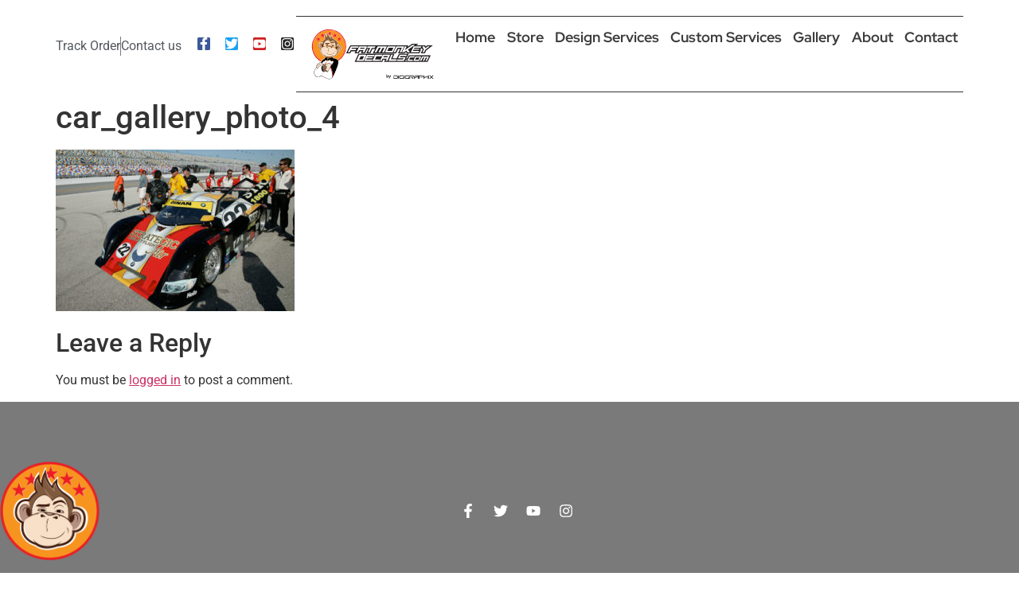

--- FILE ---
content_type: text/css
request_url: https://fatmonkeydecals.com/wp-content/uploads/elementor/css/post-626.css?ver=1768932234
body_size: 1936
content:
.elementor-626 .elementor-element.elementor-element-1f901c2d{--display:flex;--flex-direction:column;--container-widget-width:100%;--container-widget-height:initial;--container-widget-flex-grow:0;--container-widget-align-self:initial;--flex-wrap-mobile:wrap;--gap:0px 0px;--row-gap:0px;--column-gap:0px;--padding-top:0px;--padding-bottom:0px;--padding-left:0px;--padding-right:0px;}.elementor-626 .elementor-element.elementor-element-198fa5d6{--display:flex;--min-height:0px;--flex-direction:row;--container-widget-width:initial;--container-widget-height:100%;--container-widget-flex-grow:1;--container-widget-align-self:stretch;--flex-wrap-mobile:wrap;--justify-content:flex-start;--gap:0px 0px;--row-gap:0px;--column-gap:0px;--flex-wrap:wrap;border-style:none;--border-style:none;--padding-top:0px;--padding-bottom:0px;--padding-left:0px;--padding-right:0px;}.elementor-626 .elementor-element.elementor-element-119c9b70{--display:flex;--flex-direction:row;--container-widget-width:calc( ( 1 - var( --container-widget-flex-grow ) ) * 100% );--container-widget-height:100%;--container-widget-flex-grow:1;--container-widget-align-self:stretch;--flex-wrap-mobile:wrap;--justify-content:flex-start;--align-items:center;--gap:0px 0px;--row-gap:0px;--column-gap:0px;--padding-top:0px;--padding-bottom:0px;--padding-left:0px;--padding-right:0px;}.elementor-626 .elementor-element.elementor-element-119c9b70.e-con{--order:99999 /* order end hack */;}.elementor-widget-icon-list .elementor-icon-list-item:not(:last-child):after{border-color:var( --e-global-color-text );}.elementor-widget-icon-list .elementor-icon-list-icon i{color:var( --e-global-color-primary );}.elementor-widget-icon-list .elementor-icon-list-icon svg{fill:var( --e-global-color-primary );}.elementor-widget-icon-list .elementor-icon-list-item > .elementor-icon-list-text, .elementor-widget-icon-list .elementor-icon-list-item > a{font-family:var( --e-global-typography-text-font-family ), Sans-serif;font-weight:var( --e-global-typography-text-font-weight );}.elementor-widget-icon-list .elementor-icon-list-text{color:var( --e-global-color-secondary );}.elementor-626 .elementor-element.elementor-element-62d6855 > .elementor-widget-container{margin:0px 20px 0px 0px;}.elementor-626 .elementor-element.elementor-element-62d6855.elementor-element{--align-self:center;}.elementor-626 .elementor-element.elementor-element-62d6855 .elementor-icon-list-item:not(:last-child):after{content:"";}.elementor-626 .elementor-element.elementor-element-62d6855 .elementor-icon-list-items:not(.elementor-inline-items) .elementor-icon-list-item:not(:last-child):after{border-block-start-style:solid;border-block-start-width:1px;}.elementor-626 .elementor-element.elementor-element-62d6855 .elementor-icon-list-items.elementor-inline-items .elementor-icon-list-item:not(:last-child):after{border-inline-start-style:solid;}.elementor-626 .elementor-element.elementor-element-62d6855 .elementor-inline-items .elementor-icon-list-item:not(:last-child):after{border-inline-start-width:1px;}.elementor-626 .elementor-element.elementor-element-62d6855 .elementor-icon-list-icon i{transition:color 0.3s;}.elementor-626 .elementor-element.elementor-element-62d6855 .elementor-icon-list-icon svg{transition:fill 0.3s;}.elementor-626 .elementor-element.elementor-element-62d6855{--e-icon-list-icon-size:14px;--icon-vertical-offset:0px;}.elementor-626 .elementor-element.elementor-element-62d6855 .elementor-icon-list-text{transition:color 0.3s;}.elementor-626 .elementor-element.elementor-element-b028c20{--grid-template-columns:repeat(0, auto);width:auto;max-width:auto;--icon-size:16px;--grid-column-gap:15px;--grid-row-gap:0px;}.elementor-626 .elementor-element.elementor-element-b028c20 .elementor-widget-container{text-align:center;}.elementor-626 .elementor-element.elementor-element-b028c20.elementor-element{--align-self:center;}.elementor-626 .elementor-element.elementor-element-b028c20 .elementor-social-icon{--icon-padding:0em;}.elementor-626 .elementor-element.elementor-element-7771be9e{--display:flex;--flex-direction:row;--container-widget-width:initial;--container-widget-height:100%;--container-widget-flex-grow:1;--container-widget-align-self:stretch;--flex-wrap-mobile:wrap;--justify-content:center;--gap:0px 0px;--row-gap:0px;--column-gap:0px;border-style:solid;--border-style:solid;border-width:1px 0px 1px 0px;--border-top-width:1px;--border-right-width:0px;--border-bottom-width:1px;--border-left-width:0px;--margin-top:20px;--margin-bottom:0px;--margin-left:0px;--margin-right:0px;--padding-top:15px;--padding-bottom:15px;--padding-left:0px;--padding-right:0px;}.elementor-626 .elementor-element.elementor-element-7771be9e.e-con{--order:99999 /* order end hack */;}.elementor-626 .elementor-element.elementor-element-58c031d{--display:flex;--padding-top:0px;--padding-bottom:0px;--padding-left:0px;--padding-right:0px;}.elementor-widget-image .widget-image-caption{color:var( --e-global-color-text );font-family:var( --e-global-typography-text-font-family ), Sans-serif;font-weight:var( --e-global-typography-text-font-weight );}.elementor-626 .elementor-element.elementor-element-2afcb7f img{width:85%;}.elementor-626 .elementor-element.elementor-element-5c25664f{--display:flex;--justify-content:center;--padding-top:0px;--padding-bottom:0px;--padding-left:0px;--padding-right:0px;}.elementor-widget-nav-menu .elementor-nav-menu .elementor-item{font-family:var( --e-global-typography-primary-font-family ), Sans-serif;font-weight:var( --e-global-typography-primary-font-weight );}.elementor-widget-nav-menu .elementor-nav-menu--main .elementor-item{color:var( --e-global-color-text );fill:var( --e-global-color-text );}.elementor-widget-nav-menu .elementor-nav-menu--main .elementor-item:hover,
					.elementor-widget-nav-menu .elementor-nav-menu--main .elementor-item.elementor-item-active,
					.elementor-widget-nav-menu .elementor-nav-menu--main .elementor-item.highlighted,
					.elementor-widget-nav-menu .elementor-nav-menu--main .elementor-item:focus{color:var( --e-global-color-accent );fill:var( --e-global-color-accent );}.elementor-widget-nav-menu .elementor-nav-menu--main:not(.e--pointer-framed) .elementor-item:before,
					.elementor-widget-nav-menu .elementor-nav-menu--main:not(.e--pointer-framed) .elementor-item:after{background-color:var( --e-global-color-accent );}.elementor-widget-nav-menu .e--pointer-framed .elementor-item:before,
					.elementor-widget-nav-menu .e--pointer-framed .elementor-item:after{border-color:var( --e-global-color-accent );}.elementor-widget-nav-menu{--e-nav-menu-divider-color:var( --e-global-color-text );}.elementor-widget-nav-menu .elementor-nav-menu--dropdown .elementor-item, .elementor-widget-nav-menu .elementor-nav-menu--dropdown  .elementor-sub-item{font-family:var( --e-global-typography-accent-font-family ), Sans-serif;font-weight:var( --e-global-typography-accent-font-weight );}.elementor-626 .elementor-element.elementor-element-30b62a09.elementor-element{--align-self:stretch;}.elementor-626 .elementor-element.elementor-element-30b62a09 .elementor-menu-toggle{margin:0 auto;}.elementor-626 .elementor-element.elementor-element-30b62a09 .elementor-nav-menu .elementor-item{font-family:"Red Hat Display", Sans-serif;font-size:18px;font-weight:700;line-height:1em;}.elementor-626 .elementor-element.elementor-element-30b62a09 .elementor-nav-menu--main .elementor-item{color:#3C3C3C;fill:#3C3C3C;padding-left:0px;padding-right:0px;padding-top:2px;padding-bottom:2px;}.elementor-626 .elementor-element.elementor-element-30b62a09 .elementor-nav-menu--main .elementor-item:hover,
					.elementor-626 .elementor-element.elementor-element-30b62a09 .elementor-nav-menu--main .elementor-item.elementor-item-active,
					.elementor-626 .elementor-element.elementor-element-30b62a09 .elementor-nav-menu--main .elementor-item.highlighted,
					.elementor-626 .elementor-element.elementor-element-30b62a09 .elementor-nav-menu--main .elementor-item:focus{color:var( --e-global-color-accent );fill:var( --e-global-color-accent );}.elementor-626 .elementor-element.elementor-element-30b62a09{--e-nav-menu-horizontal-menu-item-margin:calc( 0px / 2 );}.elementor-626 .elementor-element.elementor-element-30b62a09 .elementor-nav-menu--main:not(.elementor-nav-menu--layout-horizontal) .elementor-nav-menu > li:not(:last-child){margin-bottom:0px;}.elementor-626 .elementor-element.elementor-element-30b62a09 .elementor-nav-menu--dropdown a, .elementor-626 .elementor-element.elementor-element-30b62a09 .elementor-menu-toggle{color:#FFFFFF;fill:#FFFFFF;}.elementor-626 .elementor-element.elementor-element-30b62a09 .elementor-nav-menu--dropdown{background-color:#75BBAD;border-style:none;border-radius:0px 0px 8px 8px;}.elementor-626 .elementor-element.elementor-element-30b62a09 .elementor-nav-menu--dropdown li:first-child a{border-top-left-radius:0px;border-top-right-radius:0px;}.elementor-626 .elementor-element.elementor-element-30b62a09 .elementor-nav-menu--dropdown li:last-child a{border-bottom-right-radius:8px;border-bottom-left-radius:8px;}.elementor-626 .elementor-element.elementor-element-30b62a09 .elementor-nav-menu--dropdown a{padding-left:20px;padding-right:20px;}.elementor-626 .elementor-element.elementor-element-30b62a09 .elementor-nav-menu--main > .elementor-nav-menu > li > .elementor-nav-menu--dropdown, .elementor-626 .elementor-element.elementor-element-30b62a09 .elementor-nav-menu__container.elementor-nav-menu--dropdown{margin-top:15px !important;}.elementor-626 .elementor-element.elementor-element-447a5f13{--display:flex;--flex-direction:column;--container-widget-width:100%;--container-widget-height:initial;--container-widget-flex-grow:0;--container-widget-align-self:initial;--flex-wrap-mobile:wrap;--gap:0px 0px;--row-gap:0px;--column-gap:0px;--padding-top:0px;--padding-bottom:0px;--padding-left:0px;--padding-right:0px;}.elementor-626 .elementor-element.elementor-element-546dbdab{--display:flex;--flex-direction:row;--container-widget-width:initial;--container-widget-height:100%;--container-widget-flex-grow:1;--container-widget-align-self:stretch;--flex-wrap-mobile:wrap;--justify-content:flex-start;--gap:0px 0px;--row-gap:0px;--column-gap:0px;--flex-wrap:wrap;border-style:solid;--border-style:solid;border-width:0px 0px 1px 0px;--border-top-width:0px;--border-right-width:0px;--border-bottom-width:1px;--border-left-width:0px;--padding-top:30px;--padding-bottom:30px;--padding-left:0px;--padding-right:0px;}.elementor-626 .elementor-element.elementor-element-50dee229{--display:flex;--padding-top:0px;--padding-bottom:0px;--padding-left:0px;--padding-right:0px;}.elementor-widget-search-form input[type="search"].elementor-search-form__input{font-family:var( --e-global-typography-text-font-family ), Sans-serif;font-weight:var( --e-global-typography-text-font-weight );}.elementor-widget-search-form .elementor-search-form__input,
					.elementor-widget-search-form .elementor-search-form__icon,
					.elementor-widget-search-form .elementor-lightbox .dialog-lightbox-close-button,
					.elementor-widget-search-form .elementor-lightbox .dialog-lightbox-close-button:hover,
					.elementor-widget-search-form.elementor-search-form--skin-full_screen input[type="search"].elementor-search-form__input{color:var( --e-global-color-text );fill:var( --e-global-color-text );}.elementor-widget-search-form .elementor-search-form__submit{font-family:var( --e-global-typography-text-font-family ), Sans-serif;font-weight:var( --e-global-typography-text-font-weight );background-color:var( --e-global-color-secondary );}.elementor-626 .elementor-element.elementor-element-1348a39e{width:auto;max-width:auto;}.elementor-626 .elementor-element.elementor-element-1348a39e.elementor-element{--align-self:flex-start;}.elementor-626 .elementor-element.elementor-element-1348a39e .elementor-search-form{text-align:center;}.elementor-626 .elementor-element.elementor-element-1348a39e .elementor-search-form__toggle{--e-search-form-toggle-size:30px;--e-search-form-toggle-background-color:#E4F1EE00;--e-search-form-toggle-icon-size:calc(55em / 100);--e-search-form-toggle-border-radius:8px;}.elementor-626 .elementor-element.elementor-element-1348a39e:not(.elementor-search-form--skin-full_screen) .elementor-search-form__container{border-width:0px 0px 0px 0px;border-radius:8px;}.elementor-626 .elementor-element.elementor-element-1348a39e.elementor-search-form--skin-full_screen input[type="search"].elementor-search-form__input{border-width:0px 0px 0px 0px;border-radius:8px;}.elementor-626 .elementor-element.elementor-element-5dcb1dd4{--display:flex;--gap:0px 0px;--row-gap:0px;--column-gap:0px;--padding-top:0px;--padding-bottom:0px;--padding-left:0px;--padding-right:0px;}.elementor-626 .elementor-element.elementor-element-76ef19b{text-align:start;}.elementor-626 .elementor-element.elementor-element-76ef19b img{width:120px;}.elementor-626 .elementor-element.elementor-element-4d50ce13{--display:flex;--padding-top:0px;--padding-bottom:0px;--padding-left:0px;--padding-right:0px;}.elementor-626 .elementor-element.elementor-element-2751f780 .elementor-menu-toggle{margin:0 auto;background-color:#75BBAD00;}.elementor-626 .elementor-element.elementor-element-2751f780 .elementor-nav-menu--dropdown{border-style:none;border-radius:0px 0px 8px 8px;}.elementor-626 .elementor-element.elementor-element-2751f780 .elementor-nav-menu--dropdown li:first-child a{border-top-left-radius:0px;border-top-right-radius:0px;}.elementor-626 .elementor-element.elementor-element-2751f780 .elementor-nav-menu--dropdown li:last-child a{border-bottom-right-radius:8px;border-bottom-left-radius:8px;}.elementor-626 .elementor-element.elementor-element-2751f780 .elementor-nav-menu--dropdown a{padding-left:20px;padding-right:20px;}.elementor-626 .elementor-element.elementor-element-2751f780 .elementor-nav-menu--dropdown li:not(:last-child){border-style:solid;border-bottom-width:1px;}.elementor-626 .elementor-element.elementor-element-2751f780 .elementor-nav-menu--main > .elementor-nav-menu > li > .elementor-nav-menu--dropdown, .elementor-626 .elementor-element.elementor-element-2751f780 .elementor-nav-menu__container.elementor-nav-menu--dropdown{margin-top:30px !important;}.elementor-theme-builder-content-area{height:400px;}.elementor-location-header:before, .elementor-location-footer:before{content:"";display:table;clear:both;}@media(max-width:1024px){.elementor-626 .elementor-element.elementor-element-546dbdab{--padding-top:10px;--padding-bottom:10px;--padding-left:30px;--padding-right:30px;}.elementor-626 .elementor-element.elementor-element-50dee229{--justify-content:center;--align-items:flex-end;--container-widget-width:calc( ( 1 - var( --container-widget-flex-grow ) ) * 100% );}.elementor-626 .elementor-element.elementor-element-5dcb1dd4{--justify-content:center;}.elementor-626 .elementor-element.elementor-element-76ef19b{text-align:center;}.elementor-626 .elementor-element.elementor-element-76ef19b img{width:100px;}.elementor-626 .elementor-element.elementor-element-4d50ce13{--justify-content:center;--align-items:flex-end;--container-widget-width:calc( ( 1 - var( --container-widget-flex-grow ) ) * 100% );}.elementor-626 .elementor-element.elementor-element-2751f780 > .elementor-widget-container{padding:0px 0px 0px 0px;border-radius:8px 8px 8px 8px;}.elementor-626 .elementor-element.elementor-element-2751f780 .elementor-nav-menu--dropdown{border-radius:0px 0px 0px 0px;}.elementor-626 .elementor-element.elementor-element-2751f780 .elementor-nav-menu--dropdown li:first-child a{border-top-left-radius:0px;border-top-right-radius:0px;}.elementor-626 .elementor-element.elementor-element-2751f780 .elementor-nav-menu--dropdown li:last-child a{border-bottom-right-radius:0px;border-bottom-left-radius:0px;}.elementor-626 .elementor-element.elementor-element-2751f780 .elementor-nav-menu--dropdown a{padding-left:30px;padding-right:30px;padding-top:16px;padding-bottom:16px;}.elementor-626 .elementor-element.elementor-element-2751f780 .elementor-nav-menu--main > .elementor-nav-menu > li > .elementor-nav-menu--dropdown, .elementor-626 .elementor-element.elementor-element-2751f780 .elementor-nav-menu__container.elementor-nav-menu--dropdown{margin-top:15px !important;}.elementor-626 .elementor-element.elementor-element-2751f780{--nav-menu-icon-size:20px;}.elementor-626 .elementor-element.elementor-element-2751f780 .elementor-menu-toggle{border-radius:0px;}}@media(max-width:767px){.elementor-626 .elementor-element.elementor-element-546dbdab{--padding-top:10px;--padding-bottom:10px;--padding-left:20px;--padding-right:20px;}.elementor-626 .elementor-element.elementor-element-50dee229{--width:25%;}.elementor-626 .elementor-element.elementor-element-5dcb1dd4{--width:50%;}.elementor-626 .elementor-element.elementor-element-76ef19b img{width:80px;}.elementor-626 .elementor-element.elementor-element-4d50ce13{--width:25%;}}@media(min-width:768px){.elementor-626 .elementor-element.elementor-element-119c9b70{--width:36%;}.elementor-626 .elementor-element.elementor-element-7771be9e{--width:100%;}.elementor-626 .elementor-element.elementor-element-58c031d{--width:30%;}.elementor-626 .elementor-element.elementor-element-50dee229{--width:25%;}.elementor-626 .elementor-element.elementor-element-5dcb1dd4{--width:75%;}.elementor-626 .elementor-element.elementor-element-4d50ce13{--width:25%;}}@media(max-width:1024px) and (min-width:768px){.elementor-626 .elementor-element.elementor-element-5dcb1dd4{--width:50%;}}

--- FILE ---
content_type: text/css
request_url: https://fatmonkeydecals.com/wp-content/uploads/elementor/css/post-624.css?ver=1768932234
body_size: 2261
content:
.elementor-624 .elementor-element.elementor-element-36083e36:not(.elementor-motion-effects-element-type-background), .elementor-624 .elementor-element.elementor-element-36083e36 > .elementor-motion-effects-container > .elementor-motion-effects-layer{background-color:var( --e-global-color-text );}.elementor-624 .elementor-element.elementor-element-36083e36{transition:background 0.3s, border 0.3s, border-radius 0.3s, box-shadow 0.3s;padding:75px 0px 0px 0px;}.elementor-624 .elementor-element.elementor-element-36083e36 > .elementor-background-overlay{transition:background 0.3s, border-radius 0.3s, opacity 0.3s;}.elementor-624 .elementor-element.elementor-element-60030724 > .elementor-widget-wrap > .elementor-widget:not(.elementor-widget__width-auto):not(.elementor-widget__width-initial):not(:last-child):not(.elementor-absolute){margin-block-end:0px;}.elementor-624 .elementor-element.elementor-element-60030724 > .elementor-element-populated, .elementor-624 .elementor-element.elementor-element-60030724 > .elementor-element-populated > .elementor-background-overlay, .elementor-624 .elementor-element.elementor-element-60030724 > .elementor-background-slideshow{border-radius:15px 14px 0px 0px;}.elementor-624 .elementor-element.elementor-element-60030724 > .elementor-element-populated{padding:0px 0px 50px 0px;}.elementor-624 .elementor-element.elementor-element-6f886701{--display:flex;--flex-direction:row;--container-widget-width:calc( ( 1 - var( --container-widget-flex-grow ) ) * 100% );--container-widget-height:100%;--container-widget-flex-grow:1;--container-widget-align-self:stretch;--flex-wrap-mobile:wrap;--align-items:center;--gap:0px 0px;--row-gap:0px;--column-gap:0px;border-style:solid;--border-style:solid;border-width:0px 0px 1px 0px;--border-top-width:0px;--border-right-width:0px;--border-bottom-width:1px;--border-left-width:0px;--margin-top:0px;--margin-bottom:40px;--margin-left:0px;--margin-right:0px;--padding-top:0px;--padding-bottom:40px;--padding-left:0px;--padding-right:0px;}.elementor-624 .elementor-element.elementor-element-193169e7{--display:flex;--flex-direction:row;--container-widget-width:calc( ( 1 - var( --container-widget-flex-grow ) ) * 100% );--container-widget-height:100%;--container-widget-flex-grow:1;--container-widget-align-self:stretch;--flex-wrap-mobile:wrap;--justify-content:flex-start;--align-items:center;--gap:0px 0px;--row-gap:0px;--column-gap:0px;--padding-top:0px;--padding-bottom:0px;--padding-left:0px;--padding-right:0px;}.elementor-widget-image .widget-image-caption{color:var( --e-global-color-text );font-family:var( --e-global-typography-text-font-family ), Sans-serif;font-weight:var( --e-global-typography-text-font-weight );}.elementor-624 .elementor-element.elementor-element-6b16a0b > .elementor-widget-container{margin:0px 0px 0px 0px;}.elementor-624 .elementor-element.elementor-element-6b16a0b{text-align:center;}.elementor-624 .elementor-element.elementor-element-6b16a0b img{width:125px;}.elementor-624 .elementor-element.elementor-element-2b015a38{--display:flex;--align-items:flex-end;--container-widget-width:calc( ( 1 - var( --container-widget-flex-grow ) ) * 100% );--gap:0px 0px;--row-gap:0px;--column-gap:0px;--padding-top:0px;--padding-bottom:0px;--padding-left:0px;--padding-right:0px;}.elementor-624 .elementor-element.elementor-element-541b2129{--grid-template-columns:repeat(0, auto);--icon-size:18px;--grid-column-gap:1px;--grid-row-gap:0px;}.elementor-624 .elementor-element.elementor-element-541b2129 .elementor-widget-container{text-align:left;}.elementor-624 .elementor-element.elementor-element-541b2129 > .elementor-widget-container{margin:0px 0px 0px 0px;}.elementor-624 .elementor-element.elementor-element-541b2129 .elementor-social-icon{background-color:#ECEBE700;}.elementor-624 .elementor-element.elementor-element-541b2129 .elementor-social-icon:hover{background-color:var( --e-global-color-accent );}.elementor-624 .elementor-element.elementor-element-5963db82{margin-top:0px;margin-bottom:40px;}.elementor-624 .elementor-element.elementor-element-73e525be > .elementor-widget-wrap > .elementor-widget:not(.elementor-widget__width-auto):not(.elementor-widget__width-initial):not(:last-child):not(.elementor-absolute){margin-block-end:0px;}.elementor-624 .elementor-element.elementor-element-73e525be > .elementor-element-populated{margin:0px 75px 0px 0px;--e-column-margin-right:75px;--e-column-margin-left:0px;}.elementor-widget-heading .elementor-heading-title{font-family:var( --e-global-typography-primary-font-family ), Sans-serif;font-weight:var( --e-global-typography-primary-font-weight );color:var( --e-global-color-primary );}.elementor-widget-text-editor{font-family:var( --e-global-typography-text-font-family ), Sans-serif;font-weight:var( --e-global-typography-text-font-weight );color:var( --e-global-color-text );}.elementor-widget-text-editor.elementor-drop-cap-view-stacked .elementor-drop-cap{background-color:var( --e-global-color-primary );}.elementor-widget-text-editor.elementor-drop-cap-view-framed .elementor-drop-cap, .elementor-widget-text-editor.elementor-drop-cap-view-default .elementor-drop-cap{color:var( --e-global-color-primary );border-color:var( --e-global-color-primary );}.elementor-624 .elementor-element.elementor-element-f239d8c{width:auto;max-width:auto;align-self:center;}.elementor-624 .elementor-element.elementor-element-f239d8c > .elementor-widget-container{margin:0px 10px 0px 0px;}.elementor-624 .elementor-element.elementor-element-f239d8c img{width:145px;}.elementor-624 .elementor-element.elementor-element-777b2dae{width:auto;max-width:auto;}.elementor-624 .elementor-element.elementor-element-777b2dae img{width:165px;}.elementor-widget-divider{--divider-color:var( --e-global-color-secondary );}.elementor-widget-divider .elementor-divider__text{color:var( --e-global-color-secondary );font-family:var( --e-global-typography-secondary-font-family ), Sans-serif;font-weight:var( --e-global-typography-secondary-font-weight );}.elementor-widget-divider.elementor-view-stacked .elementor-icon{background-color:var( --e-global-color-secondary );}.elementor-widget-divider.elementor-view-framed .elementor-icon, .elementor-widget-divider.elementor-view-default .elementor-icon{color:var( --e-global-color-secondary );border-color:var( --e-global-color-secondary );}.elementor-widget-divider.elementor-view-framed .elementor-icon, .elementor-widget-divider.elementor-view-default .elementor-icon svg{fill:var( --e-global-color-secondary );}.elementor-624 .elementor-element.elementor-element-582893ad{--divider-border-style:solid;--divider-border-width:1px;}.elementor-624 .elementor-element.elementor-element-582893ad .elementor-divider-separator{width:100%;}.elementor-624 .elementor-element.elementor-element-582893ad .elementor-divider{padding-block-start:25px;padding-block-end:25px;}.elementor-widget-image-box .elementor-image-box-title{font-family:var( --e-global-typography-primary-font-family ), Sans-serif;font-weight:var( --e-global-typography-primary-font-weight );color:var( --e-global-color-primary );}.elementor-widget-image-box:has(:hover) .elementor-image-box-title,
					 .elementor-widget-image-box:has(:focus) .elementor-image-box-title{color:var( --e-global-color-primary );}.elementor-widget-image-box .elementor-image-box-description{font-family:var( --e-global-typography-text-font-family ), Sans-serif;font-weight:var( --e-global-typography-text-font-weight );color:var( --e-global-color-text );}.elementor-624 .elementor-element.elementor-element-71b0151b .elementor-image-box-wrapper{text-align:start;}.elementor-624 .elementor-element.elementor-element-71b0151b.elementor-position-right .elementor-image-box-img{margin-left:15px;}.elementor-624 .elementor-element.elementor-element-71b0151b.elementor-position-left .elementor-image-box-img{margin-right:15px;}.elementor-624 .elementor-element.elementor-element-71b0151b.elementor-position-top .elementor-image-box-img{margin-bottom:15px;}.elementor-624 .elementor-element.elementor-element-71b0151b .elementor-image-box-wrapper .elementor-image-box-img{width:15%;}.elementor-624 .elementor-element.elementor-element-71b0151b .elementor-image-box-img img{transition-duration:0.3s;}.elementor-624 .elementor-element.elementor-element-62ec093a > .elementor-widget-wrap > .elementor-widget:not(.elementor-widget__width-auto):not(.elementor-widget__width-initial):not(:last-child):not(.elementor-absolute){margin-block-end:0px;}.elementor-624 .elementor-element.elementor-element-5c018ec8 > .elementor-widget-container{margin:0px 0px 20px 0px;}.elementor-widget-icon-list .elementor-icon-list-item:not(:last-child):after{border-color:var( --e-global-color-text );}.elementor-widget-icon-list .elementor-icon-list-icon i{color:var( --e-global-color-primary );}.elementor-widget-icon-list .elementor-icon-list-icon svg{fill:var( --e-global-color-primary );}.elementor-widget-icon-list .elementor-icon-list-item > .elementor-icon-list-text, .elementor-widget-icon-list .elementor-icon-list-item > a{font-family:var( --e-global-typography-text-font-family ), Sans-serif;font-weight:var( --e-global-typography-text-font-weight );}.elementor-widget-icon-list .elementor-icon-list-text{color:var( --e-global-color-secondary );}.elementor-624 .elementor-element.elementor-element-205d30b6 .elementor-icon-list-items:not(.elementor-inline-items) .elementor-icon-list-item:not(:last-child){padding-block-end:calc(4px/2);}.elementor-624 .elementor-element.elementor-element-205d30b6 .elementor-icon-list-items:not(.elementor-inline-items) .elementor-icon-list-item:not(:first-child){margin-block-start:calc(4px/2);}.elementor-624 .elementor-element.elementor-element-205d30b6 .elementor-icon-list-items.elementor-inline-items .elementor-icon-list-item{margin-inline:calc(4px/2);}.elementor-624 .elementor-element.elementor-element-205d30b6 .elementor-icon-list-items.elementor-inline-items{margin-inline:calc(-4px/2);}.elementor-624 .elementor-element.elementor-element-205d30b6 .elementor-icon-list-items.elementor-inline-items .elementor-icon-list-item:after{inset-inline-end:calc(-4px/2);}.elementor-624 .elementor-element.elementor-element-205d30b6 .elementor-icon-list-icon i{transition:color 0.3s;}.elementor-624 .elementor-element.elementor-element-205d30b6 .elementor-icon-list-icon svg{transition:fill 0.3s;}.elementor-624 .elementor-element.elementor-element-205d30b6{--e-icon-list-icon-size:14px;--icon-vertical-offset:0px;}.elementor-624 .elementor-element.elementor-element-205d30b6 .elementor-icon-list-text{color:#FFFFFF;transition:color 0.3s;}.elementor-624 .elementor-element.elementor-element-42e03f89 > .elementor-widget-wrap > .elementor-widget:not(.elementor-widget__width-auto):not(.elementor-widget__width-initial):not(:last-child):not(.elementor-absolute){margin-block-end:0px;}.elementor-624 .elementor-element.elementor-element-72fd082e > .elementor-widget-container{margin:0px 0px 20px 0px;}.elementor-624 .elementor-element.elementor-element-3f11a322 .elementor-icon-list-items:not(.elementor-inline-items) .elementor-icon-list-item:not(:last-child){padding-block-end:calc(4px/2);}.elementor-624 .elementor-element.elementor-element-3f11a322 .elementor-icon-list-items:not(.elementor-inline-items) .elementor-icon-list-item:not(:first-child){margin-block-start:calc(4px/2);}.elementor-624 .elementor-element.elementor-element-3f11a322 .elementor-icon-list-items.elementor-inline-items .elementor-icon-list-item{margin-inline:calc(4px/2);}.elementor-624 .elementor-element.elementor-element-3f11a322 .elementor-icon-list-items.elementor-inline-items{margin-inline:calc(-4px/2);}.elementor-624 .elementor-element.elementor-element-3f11a322 .elementor-icon-list-items.elementor-inline-items .elementor-icon-list-item:after{inset-inline-end:calc(-4px/2);}.elementor-624 .elementor-element.elementor-element-3f11a322 .elementor-icon-list-icon i{transition:color 0.3s;}.elementor-624 .elementor-element.elementor-element-3f11a322 .elementor-icon-list-icon svg{transition:fill 0.3s;}.elementor-624 .elementor-element.elementor-element-3f11a322{--e-icon-list-icon-size:14px;--icon-vertical-offset:0px;}.elementor-624 .elementor-element.elementor-element-3f11a322 .elementor-icon-list-text{color:#FFFFFF;transition:color 0.3s;}.elementor-624 .elementor-element.elementor-element-723e3cb7 > .elementor-widget-wrap > .elementor-widget:not(.elementor-widget__width-auto):not(.elementor-widget__width-initial):not(:last-child):not(.elementor-absolute){margin-block-end:0px;}.elementor-624 .elementor-element.elementor-element-4ac60ebe > .elementor-widget-container{margin:0px 0px 20px 0px;}.elementor-624 .elementor-element.elementor-element-7a6a6d54 .elementor-icon-list-items:not(.elementor-inline-items) .elementor-icon-list-item:not(:last-child){padding-block-end:calc(4px/2);}.elementor-624 .elementor-element.elementor-element-7a6a6d54 .elementor-icon-list-items:not(.elementor-inline-items) .elementor-icon-list-item:not(:first-child){margin-block-start:calc(4px/2);}.elementor-624 .elementor-element.elementor-element-7a6a6d54 .elementor-icon-list-items.elementor-inline-items .elementor-icon-list-item{margin-inline:calc(4px/2);}.elementor-624 .elementor-element.elementor-element-7a6a6d54 .elementor-icon-list-items.elementor-inline-items{margin-inline:calc(-4px/2);}.elementor-624 .elementor-element.elementor-element-7a6a6d54 .elementor-icon-list-items.elementor-inline-items .elementor-icon-list-item:after{inset-inline-end:calc(-4px/2);}.elementor-624 .elementor-element.elementor-element-7a6a6d54 .elementor-icon-list-icon i{transition:color 0.3s;}.elementor-624 .elementor-element.elementor-element-7a6a6d54 .elementor-icon-list-icon svg{transition:fill 0.3s;}.elementor-624 .elementor-element.elementor-element-7a6a6d54{--e-icon-list-icon-size:14px;--icon-vertical-offset:0px;}.elementor-624 .elementor-element.elementor-element-7a6a6d54 .elementor-icon-list-text{color:#FFFFFF;transition:color 0.3s;}.elementor-624 .elementor-element.elementor-element-6586fa8f{--display:flex;--flex-direction:row;--container-widget-width:initial;--container-widget-height:100%;--container-widget-flex-grow:1;--container-widget-align-self:stretch;--flex-wrap-mobile:wrap;--gap:0px 0px;--row-gap:0px;--column-gap:0px;border-style:solid;--border-style:solid;border-width:1px 0px 1px 0px;--border-top-width:1px;--border-right-width:0px;--border-bottom-width:1px;--border-left-width:0px;--margin-top:0px;--margin-bottom:30px;--margin-left:0px;--margin-right:0px;--padding-top:20px;--padding-bottom:20px;--padding-left:0px;--padding-right:0px;}.elementor-624 .elementor-element.elementor-element-27df1c8d{--display:flex;--align-items:flex-start;--container-widget-width:calc( ( 1 - var( --container-widget-flex-grow ) ) * 100% );--gap:0px 0px;--row-gap:0px;--column-gap:0px;--padding-top:0px;--padding-bottom:0px;--padding-left:0px;--padding-right:0px;}.elementor-624 .elementor-element.elementor-element-27df1c8d.e-con{--align-self:center;}.elementor-624 .elementor-element.elementor-element-7ec2d681 > .elementor-widget-container{margin:0px 0px 0px 0px;}.elementor-624 .elementor-element.elementor-element-7ec2d681 .elementor-icon-list-items:not(.elementor-inline-items) .elementor-icon-list-item:not(:last-child){padding-block-end:calc(25px/2);}.elementor-624 .elementor-element.elementor-element-7ec2d681 .elementor-icon-list-items:not(.elementor-inline-items) .elementor-icon-list-item:not(:first-child){margin-block-start:calc(25px/2);}.elementor-624 .elementor-element.elementor-element-7ec2d681 .elementor-icon-list-items.elementor-inline-items .elementor-icon-list-item{margin-inline:calc(25px/2);}.elementor-624 .elementor-element.elementor-element-7ec2d681 .elementor-icon-list-items.elementor-inline-items{margin-inline:calc(-25px/2);}.elementor-624 .elementor-element.elementor-element-7ec2d681 .elementor-icon-list-items.elementor-inline-items .elementor-icon-list-item:after{inset-inline-end:calc(-25px/2);}.elementor-624 .elementor-element.elementor-element-7ec2d681 .elementor-icon-list-item:not(:last-child):after{content:"";border-color:#ddd;}.elementor-624 .elementor-element.elementor-element-7ec2d681 .elementor-icon-list-items:not(.elementor-inline-items) .elementor-icon-list-item:not(:last-child):after{border-block-start-style:solid;border-block-start-width:1px;}.elementor-624 .elementor-element.elementor-element-7ec2d681 .elementor-icon-list-items.elementor-inline-items .elementor-icon-list-item:not(:last-child):after{border-inline-start-style:solid;}.elementor-624 .elementor-element.elementor-element-7ec2d681 .elementor-inline-items .elementor-icon-list-item:not(:last-child):after{border-inline-start-width:1px;}.elementor-624 .elementor-element.elementor-element-7ec2d681 .elementor-icon-list-icon i{transition:color 0.3s;}.elementor-624 .elementor-element.elementor-element-7ec2d681 .elementor-icon-list-icon svg{transition:fill 0.3s;}.elementor-624 .elementor-element.elementor-element-7ec2d681{--e-icon-list-icon-size:14px;--icon-vertical-offset:0px;}.elementor-624 .elementor-element.elementor-element-7ec2d681 .elementor-icon-list-text{color:var( --e-global-color-accent );transition:color 0.3s;}.elementor-624 .elementor-element.elementor-element-2dddaf7c{--display:flex;--align-items:flex-end;--container-widget-width:calc( ( 1 - var( --container-widget-flex-grow ) ) * 100% );--gap:0px 0px;--row-gap:0px;--column-gap:0px;--padding-top:0px;--padding-bottom:0px;--padding-left:0px;--padding-right:0px;}.elementor-624 .elementor-element.elementor-element-5d926618{--grid-template-columns:repeat(0, auto);width:auto;max-width:auto;--icon-size:30px;--grid-column-gap:15px;--grid-row-gap:0px;}.elementor-624 .elementor-element.elementor-element-5d926618 .elementor-widget-container{text-align:center;}.elementor-624 .elementor-element.elementor-element-5d926618 > .elementor-widget-container{margin:0px 0px 0px 0px;}.elementor-624 .elementor-element.elementor-element-5d926618 .elementor-social-icon{background-color:#ECEBE700;--icon-padding:0em;}.elementor-624 .elementor-element.elementor-element-58d8e894{text-align:center;}.elementor-theme-builder-content-area{height:400px;}.elementor-location-header:before, .elementor-location-footer:before{content:"";display:table;clear:both;}@media(max-width:1024px){.elementor-624 .elementor-element.elementor-element-36083e36{padding:0px 40px 40px 40px;}.elementor-624 .elementor-element.elementor-element-60030724 > .elementor-element-populated, .elementor-624 .elementor-element.elementor-element-60030724 > .elementor-element-populated > .elementor-background-overlay, .elementor-624 .elementor-element.elementor-element-60030724 > .elementor-background-slideshow{border-radius:0px 0px 0px 0px;}.elementor-624 .elementor-element.elementor-element-6f886701{--flex-direction:column;--container-widget-width:100%;--container-widget-height:initial;--container-widget-flex-grow:0;--container-widget-align-self:initial;--flex-wrap-mobile:wrap;--margin-top:0px;--margin-bottom:0px;--margin-left:0px;--margin-right:0px;--padding-top:0px;--padding-bottom:30px;--padding-left:0px;--padding-right:0px;}.elementor-624 .elementor-element.elementor-element-193169e7{--flex-direction:column;--container-widget-width:100%;--container-widget-height:initial;--container-widget-flex-grow:0;--container-widget-align-self:initial;--flex-wrap-mobile:wrap;}.elementor-624 .elementor-element.elementor-element-6b16a0b{text-align:center;}.elementor-624 .elementor-element.elementor-element-541b2129 .elementor-widget-container{text-align:center;}.elementor-624 .elementor-element.elementor-element-541b2129.elementor-element{--align-self:center;}.elementor-624 .elementor-element.elementor-element-73e525be.elementor-column > .elementor-widget-wrap{justify-content:center;}.elementor-624 .elementor-element.elementor-element-73e525be > .elementor-element-populated{margin:0px 0px 30px 0px;--e-column-margin-right:0px;--e-column-margin-left:0px;padding:30px 0px 0px 0px;}.elementor-624 .elementor-element.elementor-element-2da28e4e{text-align:center;}.elementor-624 .elementor-element.elementor-element-4181d6a{text-align:center;}.elementor-624 .elementor-element.elementor-element-71b0151b{width:var( --container-widget-width, 300px );max-width:300px;--container-widget-width:300px;--container-widget-flex-grow:0;}.elementor-624 .elementor-element.elementor-element-71b0151b.elementor-element{--flex-grow:1;--flex-shrink:0;}.elementor-624 .elementor-element.elementor-element-71b0151b .elementor-image-box-wrapper .elementor-image-box-img{width:20%;}.elementor-624 .elementor-element.elementor-element-6586fa8f{--flex-direction:column;--container-widget-width:100%;--container-widget-height:initial;--container-widget-flex-grow:0;--container-widget-align-self:initial;--flex-wrap-mobile:wrap;}.elementor-624 .elementor-element.elementor-element-7ec2d681{width:100%;max-width:100%;}.elementor-624 .elementor-element.elementor-element-7ec2d681 > .elementor-widget-container{margin:0px 0px 20px 0px;}.elementor-624 .elementor-element.elementor-element-5d926618 .elementor-widget-container{text-align:center;}.elementor-624 .elementor-element.elementor-element-5d926618.elementor-element{--align-self:center;}}@media(max-width:767px){.elementor-624 .elementor-element.elementor-element-36083e36{padding:30px 30px 30px 30px;}.elementor-624 .elementor-element.elementor-element-60030724 > .elementor-element-populated{padding:0px 0px 0px 0px;}.elementor-624 .elementor-element.elementor-element-6f886701{--padding-top:0px;--padding-bottom:20px;--padding-left:0px;--padding-right:0px;}.elementor-624 .elementor-element.elementor-element-6b16a0b{text-align:center;}.elementor-624 .elementor-element.elementor-element-541b2129 .elementor-widget-container{text-align:center;}.elementor-624 .elementor-element.elementor-element-73e525be > .elementor-element-populated{margin:0px 0px 30px 0px;--e-column-margin-right:0px;--e-column-margin-left:0px;}.elementor-624 .elementor-element.elementor-element-f239d8c > .elementor-widget-container{margin:0px 0px 20px 0px;}.elementor-624 .elementor-element.elementor-element-f239d8c img{width:59%;}.elementor-624 .elementor-element.elementor-element-71b0151b{--container-widget-width:250px;--container-widget-flex-grow:0;width:var( --container-widget-width, 250px );max-width:250px;}.elementor-624 .elementor-element.elementor-element-71b0151b .elementor-image-box-wrapper{text-align:center;}.elementor-624 .elementor-element.elementor-element-71b0151b .elementor-image-box-img{margin-bottom:15px;}.elementor-624 .elementor-element.elementor-element-5c018ec8{text-align:center;}.elementor-624 .elementor-element.elementor-element-205d30b6 > .elementor-widget-container{margin:0px 0px 30px 0px;}.elementor-624 .elementor-element.elementor-element-72fd082e{text-align:center;}.elementor-624 .elementor-element.elementor-element-3f11a322 > .elementor-widget-container{margin:0px 0px 30px 0px;}.elementor-624 .elementor-element.elementor-element-4ac60ebe{text-align:center;}.elementor-624 .elementor-element.elementor-element-7a6a6d54 > .elementor-widget-container{margin:0px 0px 0px 0px;}}@media(min-width:768px){.elementor-624 .elementor-element.elementor-element-73e525be{width:40%;}.elementor-624 .elementor-element.elementor-element-62ec093a{width:20%;}.elementor-624 .elementor-element.elementor-element-42e03f89{width:20%;}.elementor-624 .elementor-element.elementor-element-723e3cb7{width:20%;}}@media(max-width:1024px) and (min-width:768px){.elementor-624 .elementor-element.elementor-element-73e525be{width:100%;}.elementor-624 .elementor-element.elementor-element-62ec093a{width:33.33%;}.elementor-624 .elementor-element.elementor-element-42e03f89{width:33.33%;}.elementor-624 .elementor-element.elementor-element-723e3cb7{width:33.33%;}}

--- FILE ---
content_type: image/svg+xml
request_url: https://fatmonkeydecals.com/wp-content/uploads/2022/08/fatmonkey_logo-03.svg
body_size: 24500
content:
<svg id="Layer_1" data-name="Layer 1" xmlns="http://www.w3.org/2000/svg" viewBox="0 0 300 116.61"><defs><style>.cls-1{fill:#fff;}.cls-2{fill:#f79420;}.cls-3{fill:#ec1e24;}.cls-4{fill:#7c573d;}.cls-5{fill:#7f5a3e;}.cls-6{fill:#b49083;}.cls-7{fill:#f7dfc8;}.cls-8{fill:#432113;}.cls-9{fill:#ac8368;}.cls-10{fill:#231f20;}</style></defs><path class="cls-1" d="M246.88,108.8a2,2,0,0,0-.64,1.55v1.06c1.24-.79,2.76-1.27,6.12-1.39h1.19v-1.7h-5A2.37,2.37,0,0,0,246.88,108.8Z"/><rect x="208.34" y="106.97" width="1.2" height="7.8"/><rect x="221.32" y="106.97" width="1.2" height="7.8"/><rect x="277.29" y="106.97" width="1.2" height="7.8"/><path d="M275.12,109.75h-1.27c-3.38.12-4.87.61-6.1,1.43V107h-1.21v7.8h1.21V113.1c.71-1.06,2.53-1.78,6.1-1.95.29,0,1,0,1.28,0v3.6h1.2V107h-1.2v2.8Z"/><polygon points="289.23 106.97 287.4 106.97 284.34 109.99 281.3 106.97 279.47 106.97 283.44 110.88 279.47 114.76 281.3 114.76 284.34 111.76 287.4 114.76 289.23 114.76 285.25 110.88 289.23 106.97"/><path d="M220.27,106.91h-6.68a3,3,0,0,0-2.14.91,3.26,3.26,0,0,0-.92,2.29v1.46a3.28,3.28,0,0,0,.92,2.29,3,3,0,0,0,2.14.91h6.69v-4.24H219v2.79h-5.41a1.83,1.83,0,0,1-1.29-.53,1.7,1.7,0,0,1-.5-1.2v-1.46a1.67,1.67,0,0,1,.5-1.19,1.78,1.78,0,0,1,1.29-.49h6.7v-1.53Z"/><path d="M233.24,106.91h-6.69a3,3,0,0,0-2.14.91,3.22,3.22,0,0,0-.92,2.29v1.46a3.24,3.24,0,0,0,.92,2.29,3,3,0,0,0,2.14.91h6.7v-4.24H232v2.79h-5.41a1.79,1.79,0,0,1-1.28-.53,1.7,1.7,0,0,1-.5-1.2v-1.46a1.67,1.67,0,0,1,.5-1.19,1.77,1.77,0,0,1,1.28-.49h6.7v-1.53Z"/><path d="M204.31,106.94h-6.69v1.45h6.7a1.8,1.8,0,0,1,1.29.54,1.72,1.72,0,0,1,.5,1.19v1.46a1.67,1.67,0,0,1-.5,1.19,1.77,1.77,0,0,1-1.29.48h-5.41v-4h-1.29v5.49h6.69a3,3,0,0,0,2.14-.91,3.24,3.24,0,0,0,.93-2.28v-1.46a3.24,3.24,0,0,0-.93-2.28A3,3,0,0,0,204.31,106.94Z"/><path d="M253.52,107h-5a3.79,3.79,0,0,0-2.57.89,3.27,3.27,0,0,0-1,2.47v4.4h1.28v-1.47c.76-1,2.61-1.69,6.12-1.86h1.2v3.34h1.22V107h-1.25Zm0,1.42V110h-1.19c-3.36.12-4.88.6-6.12,1.39v-1.06a2.08,2.08,0,0,1,.64-1.55,2.39,2.39,0,0,1,1.68-.48h5A.45.45,0,0,0,253.55,108.4Z"/><path d="M241.67,106.93h-7.45v7.83h1.22v-6.63h6.23a1.13,1.13,0,0,1,0,2.26h-5.13c.6.4,1.16.78,1.68,1.2l.09.08a23.68,23.68,0,0,1,2.27,2.08c.33.35.62.69.89,1h1.73a26.27,26.27,0,0,0-2.78-3.06l-.13-.11h1.38a2.33,2.33,0,0,0,0-4.66Z"/><path d="M263.26,107h-7.45v7.76H257V108.2h6.23a1.12,1.12,0,0,1,1.12,1.12,1.13,1.13,0,0,1-1.12,1.13h-5.11v1.17h1.64l3.47,0a2.32,2.32,0,0,0,0-4.63Z"/><path d="M184,106.71a1.78,1.78,0,0,0-1.58.79h0v-2.93H181.2v5.79c0,.51,0,1,0,1.39h1.06l.06-.74h0a1.69,1.69,0,0,0,1.56.85,2.36,2.36,0,0,0,2.23-2.65C186.1,107.71,185.24,106.71,184,106.71Zm-.46,4.17a1.12,1.12,0,0,1-1.1-.87,1.36,1.36,0,0,1,0-.29v-.8a1.47,1.47,0,0,1,0-.32,1.15,1.15,0,0,1,1.1-.91c.83,0,1.24.71,1.24,1.58S184.35,110.88,183.58,110.88Z"/><path d="M189.28,109.45c-.1.31-.19.69-.26,1h0c-.07-.27-.18-.65-.28-1l-.88-2.64h-1.38l1.81,4.52a.62.62,0,0,1,.06.24.46.46,0,0,1-.07.22,2,2,0,0,1-.69.78,2.11,2.11,0,0,1-.72.34l.28,1a2.57,2.57,0,0,0,1.3-.63,7.49,7.49,0,0,0,1.71-3.17l1.23-3.36H190Z"/><path class="cls-2" d="M84.19,26.14A37.26,37.26,0,1,0,35.36,75a37.26,37.26,0,0,0,40.85-8,37.3,37.3,0,0,0,8-40.85Z"/><path class="cls-3" d="M85.88,25.43A39.24,39.24,0,1,0,89,40.64,38.95,38.95,0,0,0,85.88,25.43ZM64.36,75A37.24,37.24,0,0,1,12.6,40.64,37.26,37.26,0,1,1,64.36,75Z"/><polygon class="cls-1" points="25.69 18.27 27.06 22.47 31.48 22.47 27.9 25.07 29.27 29.28 25.69 26.68 22.11 29.28 23.48 25.07 19.9 22.47 24.33 22.47 25.69 18.27"/><polygon class="cls-1" points="35.47 9.79 36.84 14 41.26 14 37.69 16.6 39.05 20.8 35.47 18.2 31.89 20.8 33.26 16.6 29.68 14 34.11 14 35.47 9.79"/><polygon class="cls-1" points="73.59 18.13 72.22 22.34 67.8 22.34 71.38 24.94 70.01 29.15 73.59 26.55 77.17 29.15 75.8 24.94 79.38 22.34 74.95 22.34 73.59 18.13"/><polygon class="cls-1" points="63.67 9.46 62.31 13.66 57.88 13.66 61.46 16.26 60.09 20.47 63.67 17.87 67.25 20.47 65.89 16.26 69.46 13.66 65.04 13.66 63.67 9.46"/><polygon class="cls-1" points="50.95 5.1 52.31 9.31 56.74 9.31 53.16 11.91 54.52 16.11 50.95 13.52 47.37 16.11 48.73 11.91 45.16 9.31 49.58 9.31 50.95 5.1"/><polygon class="cls-3" points="25.47 18.14 26.84 22.35 31.26 22.35 27.68 24.95 29.05 29.15 25.47 26.55 21.89 29.15 23.26 24.95 19.68 22.35 24.1 22.35 25.47 18.14"/><polygon class="cls-3" points="35.25 9.66 36.62 13.87 41.04 13.87 37.46 16.47 38.83 20.68 35.25 18.08 31.67 20.68 33.04 16.47 29.46 13.87 33.88 13.87 35.25 9.66"/><polygon class="cls-3" points="73.36 18.01 72 22.21 67.58 22.21 71.15 24.81 69.79 29.02 73.36 26.42 76.94 29.02 75.58 24.81 79.16 22.21 74.73 22.21 73.36 18.01"/><polygon class="cls-3" points="63.45 9.33 62.08 13.54 57.66 13.54 61.24 16.14 59.87 20.34 63.45 17.74 67.03 20.34 65.66 16.14 69.24 13.54 64.82 13.54 63.45 9.33"/><polygon class="cls-3" points="50.72 4.97 52.09 9.18 56.51 9.18 52.94 11.78 54.3 15.99 50.72 13.39 47.15 15.99 48.51 11.78 44.93 9.18 49.36 9.18 50.72 4.97"/><path class="cls-1" d="M76.21,38.05c-.25-.38-2.17-3.11-6.86-3.11h-.07l-.15-2.55A7.07,7.07,0,0,0,66,27.33c-2.79-2-4.69-3.29-4.71-3.31h0a12.82,12.82,0,0,1-2.71-2.34,7.12,7.12,0,0,1-2-6l.3-1.75L55.47,15a9.07,9.07,0,0,0-2.86,4.31,11,11,0,0,1-1.35-1.58,20,20,0,0,1-3.2-8.36l-.32-1.92L46.8,9.19a20.07,20.07,0,0,0-2.23,8.31l-.12-.19a10.17,10.17,0,0,1-1.37-5l0-1.55-1.12,1.08a9.72,9.72,0,0,0-2.1,3.45,10.68,10.68,0,0,0,.59,8.4,16.69,16.69,0,0,0-5.54,5.79,9.34,9.34,0,0,0-3.39.08,7.88,7.88,0,0,0-5.89,5.51c-1.13,3.21-1.06,6,.21,8.39a9.62,9.62,0,0,0,4,3.82,15.7,15.7,0,0,0,.62,8,13.17,13.17,0,0,0,4,5.27,16.09,16.09,0,0,0,5.75,3,12.67,12.67,0,0,0,2.27,1.41v.18a3.5,3.5,0,0,0-3.07.92,2.32,2.32,0,0,0-.71,1.69,2.71,2.71,0,0,0,.32,1.18,26.93,26.93,0,0,0-3.1,1.2l-.11.06a10.49,10.49,0,0,0-4.79,5.74,2,2,0,0,0-.8-.18A8.34,8.34,0,0,0,26,77.38a2.69,2.69,0,0,0-1.15,1.9,7,7,0,0,0-2.5.79c-1.14.75-2.13,3.88-2.15,4.34a3.57,3.57,0,0,0,.2,1,3.37,3.37,0,0,0-1.08,1.66,4.24,4.24,0,0,0,.14,1.79,19.21,19.21,0,0,0-3.28,5.34c-.45,1-1.91,4.67-1.63,7.62A12.06,12.06,0,0,0,17,107.58a9.82,9.82,0,0,0,2.46,2.48,11.54,11.54,0,0,0,7.3,1.35,11.79,11.79,0,0,0,5.52-2.85l11.31,5.89A12.36,12.36,0,0,0,50,116c.36,0,.73,0,1.12,0,3.2-.21,5.84-1.9,7.84-5a7,7,0,0,0,.56-1.07,6.36,6.36,0,0,1,.28-.59c.31-.55,1.16-2.2,1.24-2.34a127.86,127.86,0,0,0,6.72-15.28,108.44,108.44,0,0,0,3.75-11.35v0a26.8,26.8,0,0,0,.44-5,7.08,7.08,0,0,0-2.25-4.33c-2.1-2-5.45-3.33-10-3.89a2.19,2.19,0,0,0-.61-1.42,3.44,3.44,0,0,0-3-.67v0l.42-.16A20,20,0,0,0,64,62.68a10.09,10.09,0,0,0,4.25-4.06,9.89,9.89,0,0,0,1.24-4.37,8.86,8.86,0,0,0,2.7-.57,8.15,8.15,0,0,0,4.91-5.62C78.88,41.87,76.51,38.45,76.21,38.05Zm-.46,9.62a6.8,6.8,0,0,1-4,4.72,7.19,7.19,0,0,1-2.89.51L68,52.84l0,.77a8.51,8.51,0,0,1-4.75,7.86,18.8,18.8,0,0,1-7,1.91H56.2l-1.48.55-.07,2.65.85-.19c1.75-.4,2.39-.08,2.61.14a1.11,1.11,0,0,1,.21.91l-.19.76.77.08c4.54.47,7.84,1.68,9.82,3.59a5.72,5.72,0,0,1,1.84,3.5A26.17,26.17,0,0,1,70.14,80c-.07.29-.94,3.71-3.7,11.17a127.14,127.14,0,0,1-6.65,15.11h0s-.9,1.76-1.21,2.3c-.14.25-.25.49-.35.71a4.9,4.9,0,0,1-.45.88c-1.78,2.77-4,4.21-6.79,4.39a11.88,11.88,0,0,1-6.65-1.25L32,106.87l-.35.4a10.15,10.15,0,0,1-5.21,2.83,10.39,10.39,0,0,1-6.26-1.2,8.71,8.71,0,0,1-2.07-2.13,10.91,10.91,0,0,1-2.21-5.08,16,16,0,0,1,1.53-7,16.06,16.06,0,0,1,3.25-5.2l.34-.3-.16-.44a3.38,3.38,0,0,1-.2-1.49,2.73,2.73,0,0,1,1-1.17l.84-.6-.74-.44a2.48,2.48,0,0,1-.17-.63c.08-.52,1-2.9,1.54-3.27a7.59,7.59,0,0,1,2.63-.66l1.52-.07-1-1c0-.15,0-.52.65-1a7.08,7.08,0,0,1,3.4-1.33,3.48,3.48,0,0,1,.87.38L32,78l.19-.93a8.85,8.85,0,0,1,4.39-5.69l.15-.09c.28-.16,2.07-.81,3.66-1.35l1-.36-.79-.77a1.71,1.71,0,0,1-.52-1.06,1,1,0,0,1,.32-.71A2.58,2.58,0,0,1,43,66.61l.93.35V64l-.46-.16A10.27,10.27,0,0,1,41,62.38l-.11-.09-.15,0c-4-1-7.67-4.1-9-7.48a14.85,14.85,0,0,1-.45-7.72l.12-.54-.5-.23c-2-.92-6.48-3.8-4-10.75a6.8,6.8,0,0,1,8.18-4.64l.5.13.26-.45a14.64,14.64,0,0,1,5.77-6l.66-.3-.33-.64a9.51,9.51,0,0,1-.83-7.85,8.51,8.51,0,0,1,.8-1.68,10.14,10.14,0,0,0,3,5.89l1.31,1.11-.2-1.7a17.26,17.26,0,0,1,1.15-7.7c1.73,7,5.4,9.36,5.57,9.46l1,.6.07-1.12a6.3,6.3,0,0,1,1.39-3.33,9.11,9.11,0,0,0,2.38,5.25,14,14,0,0,0,3,2.58c.16.1,2,1.31,4.64,3.26a5.71,5.71,0,0,1,2.61,4L68,36.36l.68,0c4.63-.28,6.32,2.36,6.39,2.47l0,0,0,0a6.73,6.73,0,0,1,1,2.22A12.42,12.42,0,0,1,75.75,47.67Z"/><path class="cls-4" d="M40.47,85.3c.06.17.13.33.18.5a5,5,0,0,0,.68-3.07v-.21h0l0-.36c-.19.5-.32.82-.35.88l-.35-.14.61-1.52c-.05-.28-.1-.55-.15-.8l-.12.31.12-.16a2.22,2.22,0,0,1-.18.76,2.89,2.89,0,0,1-.38.69,4.07,4.07,0,0,1-.51.59,2.51,2.51,0,0,1-.61.41.41.41,0,0,1-.1.09,11.05,11.05,0,0,1,.91,1.42C40.28,84.89,40.38,85.09,40.47,85.3Z"/><path class="cls-4" d="M44.67,97.65a6.93,6.93,0,0,0-2.33-2.27,3.17,3.17,0,0,0-.68-.28l-.29,0-.26,0H41l-1.19.24.17-.17h-.06l-.27,0a4.27,4.27,0,0,1,.51-.3l.53-.47a11.76,11.76,0,0,0,1.73-2.23l.2-.37a8.78,8.78,0,0,0,.92-5.54c0,.09-.09.18-.14.28A5.16,5.16,0,0,1,42.58,88l-.16.21c-.05.07-.12.13-.17.19s-.25.24-.37.36a5.63,5.63,0,0,1-.84.61,5.76,5.76,0,0,1-1.92.7,5.68,5.68,0,0,1-1,.11,4.86,4.86,0,0,1-1-.06A11.12,11.12,0,0,0,38.24,90L38,90a5.82,5.82,0,0,1-.59,0,2.82,2.82,0,0,1-.57-.09,12.14,12.14,0,0,0,2.15-.6l.51-.22.11-.13A3.76,3.76,0,0,0,40.29,87c0-.1,0-.2-.08-.3v0L40,86.46l0,0v0l.06,0A11,11,0,0,0,39.51,85a24.93,24.93,0,0,0-1.33-2.18.91.91,0,0,1-.11-.16c-.32-.4-.58-.71-.8-.94v.12a6.91,6.91,0,0,1,.19,1.63,11.68,11.68,0,0,1-.08,1.68c-.06.56-.15,1.12-.26,1.66a12.92,12.92,0,0,1-.44,1.62c0-.56.09-1.11.15-1.66l0-.37-.27,2.15-.32-2.93h0a.61.61,0,0,0-.35.12c-.31.25-1,1.24-.43,5.26.8,5.74,3,6.93,3.51,7.12a8.3,8.3,0,0,1,6-.08l-.22-.34h0Z"/><path class="cls-4" d="M40.94,83c0-.06.16-.38.35-.88,0,0,0-.1,0-.15,0-.21-.05-.43-.08-.63l-.61,1.52Z"/><path class="cls-4" d="M40.32,87.18l0-.14A3.76,3.76,0,0,1,39.56,89h0A2.76,2.76,0,0,0,40.32,87.18Z"/><path class="cls-4" d="M41,95h0Z"/><path class="cls-4" d="M44.73,97.74h0l-.07-.09Z"/><path class="cls-4" d="M41.66,95.1l-.17,0h-.12Z"/><path class="cls-4" d="M40.21,86.73h0v0Z"/><path class="cls-4" d="M41.32,82.52v.21c0-.07,0-.14,0-.21Z"/><path class="cls-4" d="M40.65,94.39l-.53.47.13-.06.4-.4Z"/><path class="cls-4" d="M40.09,86.36l-.06,0v0l.06-.05Z"/><path class="cls-4" d="M43.52,86.16l-.11.22c0,.05,0,.1,0,.15s.1-.19.14-.28a8.78,8.78,0,0,1-.92,5.54l-.2.37A9,9,0,0,0,43.63,88,8.64,8.64,0,0,0,43.52,86.16Z"/><path class="cls-4" d="M48.76,65.56A14.39,14.39,0,0,1,44,64.8c0,.5,0,1.06-.05,1.62a4.56,4.56,0,0,1,.39.27c.57.42,2.15,1.75,2.69,2.2,1-.43,5.37-2.24,6.89-2.76l.64-.2c0-.45,0-.89,0-1.28a22.2,22.2,0,0,1-3.69.77A18.11,18.11,0,0,1,48.76,65.56Z"/><path class="cls-4" d="M47.06,68.89c-.54-.45-2.12-1.78-2.69-2.2a4.56,4.56,0,0,0-.39-.27c0,.14,0,.28,0,.43a16.82,16.82,0,0,1,2.89,2.35v0l.12.15h0a56.72,56.72,0,0,1,6.51-2.64l.57-.2.51-.17c0-.13,0-.26,0-.39l-.64.2C52.43,66.65,48.09,68.46,47.06,68.89Z"/><path class="cls-4" d="M53.5,66.69c.37-.11.73-.22,1.08-.31v-.06l-.51.17Z"/><path class="cls-3" d="M57.5,97.89c-.31-1.16-.65-2.26-1-3.24a56.32,56.32,0,0,0-3.06-7.22l-.94,1.88a68.76,68.76,0,0,1,3.16,8.9A36.58,36.58,0,0,1,57,106.09a13.14,13.14,0,0,1-.88,5.94l0,.07-.06.13.37-.45c.39-.5.83-1.1,1.17-1.57s.55-.77.6-.85.08-.35.11-.52,0-.3.08-.44,0-.25.05-.37A27.6,27.6,0,0,0,57.5,97.89Z"/><path class="cls-5" d="M41,22a12.64,12.64,0,0,1-.53-2.44,8.94,8.94,0,0,1,0-2.53,6.8,6.8,0,0,1,.34-1.25,6.06,6.06,0,0,1,.6-1.16l.5-.74.17.87c0,.06,0,.14.05.21l.06.21c0,.14.08.29.13.43s.19.56.31.84v0c-.13-.37-.25-.73-.34-1.06A11.22,11.22,0,0,1,42,13.63a6.84,6.84,0,0,0-1.62,4,12.28,12.28,0,0,0,1.31,6.05A16.73,16.73,0,0,1,41,22Z"/><path class="cls-5" d="M42,24.22,41.87,24C42,24.13,42,24.22,42,24.22Z"/><path class="cls-5" d="M67.64,32.49c-.24-2-1.48-3.63-7-7.41A12.46,12.46,0,0,1,56.05,20l0-.07,0-.06a7.85,7.85,0,0,1-.66-2.55h0v0a3,3,0,0,1,0-.4l-.23.25.13.64A9.45,9.45,0,0,0,56,19.92a10.1,10.1,0,0,0,1.21,2,13.56,13.56,0,0,0,1.58,1.73c.28.26.58.52.89.76a11.3,11.3,0,0,0,1,.69,11.38,11.38,0,0,1-2-1.29,12.92,12.92,0,0,1-1.74-1.65l-.33-.42a10.46,10.46,0,0,1-1-1.58,8.78,8.78,0,0,1-.64-1.51c-.06.15-.12.3-.17.45a7.14,7.14,0,0,0-.26,1.2,7.22,7.22,0,0,0,0,1.23,6.26,6.26,0,0,0,.21,1.21l.24.91-.8-.49-.37-.25-.36-.25-.68-.54c-.44-.37-.86-.77-1.26-1.18a15.6,15.6,0,0,1-2.12-2.73,12.35,12.35,0,0,1-.82-1.52,13.55,13.55,0,0,1-.62-1.6,12,12,0,0,1-.34-1.31c0-.12-.05-.24-.07-.36,0-.28-.08-.56-.11-.84a8.24,8.24,0,0,1-.05-.85,15.53,15.53,0,0,0,.93,3.23,13.85,13.85,0,0,0,.71,1.51c.27.48.56,1,.87,1.41a18,18,0,0,0,2.13,2.55q.6.59,1.23,1.11l.58.46c0-.14,0-.28,0-.42a7,7,0,0,1,.06-1.37,6.56,6.56,0,0,1,.34-1.32,4.39,4.39,0,0,1,.26-.63l.17-.31.09-.15,0-.08a5.92,5.92,0,0,0-1.11,3.5c0,.13,0,.24,0,.32s0,.19,0,.19C48.24,18,47.2,11.06,47.2,11.06a16.26,16.26,0,0,0-1.27,9.52.66.66,0,0,0,0,.09h0a6.47,6.47,0,0,1-.82-.44c-.14-.08-.26-.17-.39-.26l-.19-.14-.18-.15c-.18-.15-.35-.31-.52-.47a8.5,8.5,0,0,1-.78-.91,9.65,9.65,0,0,1-1-1.63c-.14-.29-.26-.58-.37-.88l0,0a6.48,6.48,0,0,0-.42,1.38,9.65,9.65,0,0,0-.14,2.35,16.13,16.13,0,0,0,.3,2.38c0,.17.06.34.1.51s.1.46.16.68.1.4.15.59.11.4.17.59h0c-1.79.91-2.68,1.85-4.83,4.26a6.47,6.47,0,0,0-1.59,2.8A8.31,8.31,0,0,0,36,35.4c.09.33.17.68.23,1A7.53,7.53,0,0,1,36.5,38c.06.49.1,1,.12,1.46,0,.25,0,.49,0,.73s0,.25,0,.36v.1c0,.34,0,.68-.07,1l.62-.32a19.4,19.4,0,0,1,.28-5,13.9,13.9,0,0,1,5.18-8.81A6.6,6.6,0,0,1,48.18,26a6,6,0,0,1,2,.89,10.62,10.62,0,0,1-1-1.09c-.15-.18-.28-.36-.41-.53s-.26-.37-.38-.56a10.12,10.12,0,0,1-.65-1.16A9.44,9.44,0,0,1,46.83,21c.44.77.87,1.51,1.34,2.23l.18.27.18.26c.12.17.24.35.37.52.25.34.51.68.78,1a25.37,25.37,0,0,0,1.73,1.87,21.49,21.49,0,0,0,2,1.68,6.94,6.94,0,0,1-1.23-.51,10.33,10.33,0,0,1-1-.63A10.25,10.25,0,0,1,52.93,30c.73-.76,3.45-3.33,6.31-2.9,1.76.26,3.22,1.63,4.34,4.07a20.42,20.42,0,0,1,1.75,9.31,19.59,19.59,0,0,1-.58,4,10.9,10.9,0,0,1,1,1.09l0,0c0-.25,0-.5,0-.74,0-.42.05-.83.11-1.25a9.44,9.44,0,0,1,.62-2.43,5.55,5.55,0,0,1,.6-1.06,14.74,14.74,0,0,0,.79-3.48A17,17,0,0,0,67.64,32.49Z"/><path class="cls-5" d="M41.87,24a2.1,2.1,0,0,1-.13-.26C41.79,23.79,41.83,23.88,41.87,24Z"/><path class="cls-6" d="M73.94,46.48c0-.2,0-.41,0-.62,0-.41,0-.82,0-1.22a9.87,9.87,0,0,0-.1-1.22c0-.2-.06-.4-.1-.6s-.07-.39-.12-.58a4.52,4.52,0,0,0-1.1-2.07,3.71,3.71,0,0,0-.95-.67,4.33,4.33,0,0,0-1.13-.33,4.17,4.17,0,0,0-1.17,0,2.78,2.78,0,0,0-1.09.38,3.15,3.15,0,0,0-.85.78,4.75,4.75,0,0,0-.59,1,7.83,7.83,0,0,0-.42,1.35,3.3,3.3,0,0,1,1.7-1.76l.26-.13a4.26,4.26,0,0,1,.47-.15,3.57,3.57,0,0,1,1-.06,2.79,2.79,0,0,1,1,.22,2.06,2.06,0,0,1,.79.62,2.39,2.39,0,0,1,.42.9,4.43,4.43,0,0,1,.09.95,7.67,7.67,0,0,1-.28,1.86,11,11,0,0,1-.6,1.75,14.16,14.16,0,0,0,.44-1.79,7.88,7.88,0,0,0,.12-1.81,3.59,3.59,0,0,0-.14-.87,2.29,2.29,0,0,0-.35-.76,1.72,1.72,0,0,0-.65-.51,3,3,0,0,0-1.74-.11c.65.46.75,1.88.2,3.35s-1.7,2.63-2.51,2.38c.21.42.43.83.62,1.23a11.17,11.17,0,0,1,.52,1.35c.1.25.19.5.27.74l-.15-.32a6.66,6.66,0,0,1,.17,2.8l.16,0C72.12,51.06,73.49,48.4,73.94,46.48Z"/><path class="cls-6" d="M68,52.67l.18-.07-.16,0A.66.66,0,0,1,68,52.67Z"/><path class="cls-6" d="M33.88,43.53c-.32.22-.62.44-.92.69a13.06,13.06,0,0,1,2-1.59c.13-.1.27-.18.4-.27-.76-.18-1.57-1.39-1.93-3-.43-1.83-.09-3.48.75-3.68h.08l-.07,0a1.5,1.5,0,0,0-.76,0l-.19,0-.2.07a2.5,2.5,0,0,0-.38.15,2.83,2.83,0,0,0-.68.44,3.41,3.41,0,0,0-.54.6,3.82,3.82,0,0,0-.58,1.56,4.79,4.79,0,0,0,0,.85,5,5,0,0,0,.07.86,5.3,5.3,0,0,1-.2-1.73,3.64,3.64,0,0,1,.47-1.72A2.62,2.62,0,0,1,31.7,36a3,3,0,0,1,.77-.49,2.47,2.47,0,0,1,.42-.17l.22-.07.22-.05a1.91,1.91,0,0,1,1,.05,2,2,0,0,1,.79.53,3.37,3.37,0,0,1,.52.75.91.91,0,0,1,.07.14,5.14,5.14,0,0,1,.36.66L36,37.15a6.43,6.43,0,0,0-.84-2.1,3.63,3.63,0,0,0-.73-.83,3.14,3.14,0,0,0-1-.56,4.61,4.61,0,0,0-.53-.15,5.21,5.21,0,0,0-.55-.08,3.32,3.32,0,0,0-1.09.11,2.86,2.86,0,0,0-1,.51,3.67,3.67,0,0,0-.74.83,4,4,0,0,0-.29.49c-.08.16-.18.33-.26.5a10.7,10.7,0,0,0-.41,1.07c-.11.37-.21.75-.29,1.13,0,.21-.08.43-.11.64a8.72,8.72,0,0,0,3,7.45l.11,0,.28.09A7.41,7.41,0,0,1,33.88,43.53Z"/><path class="cls-6" d="M28.71,35.74a5.31,5.31,0,0,1,.23-.55,2,2,0,0,1,.14-.25A5.64,5.64,0,0,0,28.36,37a.68.68,0,0,1,0-.14A9.78,9.78,0,0,1,28.71,35.74Z"/><path class="cls-6" d="M36.32,37l-.09-.58a5,5,0,0,0-.89-1.72l.1.14A6.88,6.88,0,0,1,36.32,37Z"/><path class="cls-6" d="M31.22,46.16l.33.29.06-.16-.28-.09Z"/><path class="cls-6" d="M36.33,37.06c.07.3.12.59.17.89a7.53,7.53,0,0,0-.27-1.53l.09.58S36.33,37,36.33,37.06Z"/><path class="cls-7" d="M53.28,81c-.23-.06-.48-.1-.71-.17l-1.43-.41-.71-.18-.36-.09-.37-.07a9,9,0,0,1,.91.08,10.18,10.18,0,0,0-1.72-.15c-1.49,0-5.24,2-6.8,2.89A4.85,4.85,0,0,1,41,86.63a2.41,2.41,0,0,1-.11,1.6,6.64,6.64,0,0,0,2.36-3.38l.33-1.3L44,84.84A8.43,8.43,0,0,1,44.39,88a9.72,9.72,0,0,1-1,3.73c-.06.14-.13.27-.19.4a11.44,11.44,0,0,1-1.5,2.19l.11,0a3.73,3.73,0,0,1,.56.2,3.69,3.69,0,0,1,1.38.63,5,5,0,0,1,1.42,1.67c.06.1.11.2.16.3.73.24,1.94.47,2.25,0l0,0v0c.54-1.31,1.08-2.63,1.74-3.89l1.36-2.72-1-.74L51,90l.36-.74,1.68-3.37-.8-.72,1,.24,1.92-3.85L54,81.23Z"/><path class="cls-7" d="M32.5,78.88l-.41-.35-.27-.23c-.46-.28-.92-.57-1.38-.82l-.2-.09h-.15a1.49,1.49,0,0,0-.4.06,5.13,5.13,0,0,0-.81.27c-.53.23-1.07.48-1.59.75l-.09.06-.08,0,0,0,0,0,0,0,0,0a1.45,1.45,0,0,0-.22.36,7.3,7.3,0,0,0-.31.82v-.08s0,.09,0,.14h.49l.08,0,.15,0,.14.06.14.06a2.07,2.07,0,0,1,.25.15,3.66,3.66,0,0,1,.83.73q.18.21.33.42l.15.22.07.12.07.11c.08.16.17.31.24.47a4.19,4.19,0,0,1,.2.49l-.38-.36-.38-.35-.37-.35-.18-.16-.19-.16a5.47,5.47,0,0,0-.77-.55.87.87,0,0,0-.19-.1l-.1,0-.1,0-.09,0h-.22l-.13,0h.09a.87.87,0,0,1,.22,0,.83.83,0,0,0-.22,0l-.22,0-.43.08-.85.19-.85.19-.78.18-.52.89c-.18.31-.37.63-.54,1-.09.16-.18.32-.26.48a5.27,5.27,0,0,0-.22.49,1.89,1.89,0,0,0-.09.52.63.63,0,0,0,0,.27.45.45,0,0,0,.13.23.22.22,0,0,1-.09-.07l.06.12,0,0a3.62,3.62,0,0,1,.32-.22c.12-.08.25-.14.38-.21l.21-.08.1,0,.11,0a2.07,2.07,0,0,1,.49-.07,2.42,2.42,0,0,1,.47,0,2.7,2.7,0,0,1,.83.35,3.57,3.57,0,0,1,.66.55,3.7,3.7,0,0,1,.48.69,9.8,9.8,0,0,0-1.41-.71,3.29,3.29,0,0,0-.67-.17,2.88,2.88,0,0,1,.45.19l-.69-.08a.82.82,0,0,0-.3,0c-.1,0-.2.08-.3.12a12.68,12.68,0,0,0-1.18.67l-.56.38-.13.1-.07.05,0,0,0,0a.48.48,0,0,0-.15.22,1.45,1.45,0,0,0-.06.63,3.15,3.15,0,0,0,.12.67,2.39,2.39,0,0,1-.13-.21l.08.32a1.25,1.25,0,0,1,.34-.19,1.18,1.18,0,0,1,.35,0,1.36,1.36,0,0,1,.72.22,2.46,2.46,0,0,1,1.16,1.86c3.11-4.16,5.47-6.2,7.79-6.76a3.69,3.69,0,0,1,3.68.9l.84-.31a.74.74,0,0,1,.53,0l0-.23C36.05,82.21,33.19,79.47,32.5,78.88Z"/><path class="cls-7" d="M67.43,49c-.19-.38-.39-.75-.59-1.11a13.2,13.2,0,0,0-1.43-2,11.94,11.94,0,0,0-3.9-3L61,42.57l-.57-.24-.29-.12-.29-.11-.58-.22c-.39-.14-.79-.26-1.19-.39h0a2.57,2.57,0,0,1,.26.56,3.48,3.48,0,0,1,.17,1.27h0a3.88,3.88,0,0,0-.14-.61,3.66,3.66,0,0,0-.22-.58,3.32,3.32,0,0,0-.33-.5,2.65,2.65,0,0,0-.29-.29l-.14-.11A2.9,2.9,0,0,0,57,41a2.76,2.76,0,0,0-1.2-.33,3.3,3.3,0,0,0-.7,0h0a2.39,2.39,0,0,0-.54.15l-.31.11-.31.11a9.23,9.23,0,0,1-1.26.3,10.93,10.93,0,0,1-1.28.17l-.66,0h-.17l-.18,0-.34,0a3.34,3.34,0,0,1-.68-.21l-.12-.05.05,0,.24.15.12.07a.35.35,0,0,0,.13.05.34.34,0,0,1-.14,0l-.14,0-.26-.11-.52-.25-1-.52c-.61-.31-1.22-.64-1.85-.9l-.19-.08,0,0-.09,0-.12,0-.25,0a3.17,3.17,0,0,0-.53,0,6.14,6.14,0,0,0-1.08.28h0L43.1,40c-.54.22-1.08.49-1.61.77a8.11,8.11,0,0,1,.89-.65l0,0,.21-.13.29-.16.23-.12.27-.13h0l.33-.13a4.1,4.1,0,0,1,.8-.22l-.17,0a4.54,4.54,0,0,0-.69.21l-.33.14-.12,0-.14.07c-.17.09-.34.18-.5.28l-.27.16c-.41.26-.8.55-1.19.85.26-.27.54-.53.83-.78a23.7,23.7,0,0,0-2.38.61,20.82,20.82,0,0,0-2.17.79l-.23.14v0A20.22,20.22,0,0,0,35,42.8c-.36.21-.72.43-1.07.67l-.09.06a7.41,7.41,0,0,0-2.27,2.76l.11,0,0,.08c0-.1.07-.2.1-.29l-.09.63,0,.32,0,.31c0,.21,0,.42,0,.63v.32c0,.1,0,.21,0,.31a17.3,17.3,0,0,0,.15,2.5,13,13,0,0,0,1.53,4.68,11.16,11.16,0,0,0,1.42,2l.2.23.1.12.11.11.44.43a6,6,0,0,0,.47.41l.23.21.25.19a19.2,19.2,0,0,0,3.34,2.06,8.56,8.56,0,0,1-.7-.89,6.84,6.84,0,0,1-.72-1.33,5.11,5.11,0,0,0,.41.62c.15.21.31.4.47.59a11.45,11.45,0,0,0,1.05,1c.18.16.37.32.56.46h0l.1,0,.08.07a9,9,0,0,0,.8.58c.28.17.58.33.88.48l.46.22.39.16.38.15a15.15,15.15,0,0,0,4.42.82A16.14,16.14,0,0,0,52,64.35l.64-.12.07,0,.13,0q.72-.17,1.41-.39l.45-.16.39-.14.4-.16.14-.06c.45-.2.9-.41,1.33-.65s.86-.49,1.28-.77l.61-.43c.2-.15.39-.31.58-.47A8.24,8.24,0,0,1,58.35,62c-.39.33-.79.63-1.21.92l-.21.14c4.3-.49,7.39-1.91,9.2-4.21a8.15,8.15,0,0,0,1.66-5.72l-.1-.62.3,0a6.66,6.66,0,0,0-.17-2.8Q67.63,49.36,67.43,49Zm-12.3-6.69A1.22,1.22,0,0,1,57,43a.76.76,0,0,1,0,.15c0,.79-.67,1.17-1.37,1.1s-.32-.74-1.09-.61-2-.69-1.52-.57.56,0,1.17-.3C54.41,42.62,54.72,42.46,55.13,42.28ZM48.8,49.84c0,.22,0,.44,0,.66l0,.65c0,.44.09.87.14,1.31s0,.88,0,1.33c-.15-.42-.27-.85-.4-1.28l-.15-1.33,0-.66c0-.23,0-.45,0-.67V48.51c0-.45.08-.89.13-1.34l.12-.66c0-.22.1-.44.15-.66s.13-.43.19-.65l.12-.31a1.79,1.79,0,0,1,.13-.32,4.29,4.29,0,0,1,.82-1.07,6,6,0,0,0-.47,1.22c-.09.2-.16.4-.24.61s-.13.41-.18.62-.11.42-.15.63l-.11.65c-.05.43-.11.86-.13,1.3l0,.33v1Zm-4.75-8.53A1.21,1.21,0,0,1,46,41.08c.35.27.62.49.82.66.54.44.71.58,1.08.58s-.9.5-1.61.19-.46.43-1.2.33-1.35-.67-1-1.47A.14.14,0,0,1,44.05,41.31ZM61,55.4a11.59,11.59,0,0,1-2,1.79,11,11,0,0,1-2.41,1.23,12.64,12.64,0,0,1-2.64.61,15.23,15.23,0,0,1-2.7,0,18.48,18.48,0,0,1-2.67-.39A22.47,22.47,0,0,1,46,57.94a16.4,16.4,0,0,1-2.4-1.22,22.69,22.69,0,0,0,2.51.89,21.1,21.1,0,0,0,2.55.73,16.44,16.44,0,0,0,2.61.39,14.54,14.54,0,0,0,2.64,0,11.89,11.89,0,0,0,2.56-.59,10.67,10.67,0,0,0,2.33-1.19,11.65,11.65,0,0,0,2-1.73,16.69,16.69,0,0,0,1.71-2A13.55,13.55,0,0,1,61,55.4Zm3.88-1.66a3.24,3.24,0,0,1-.42,1.15,9.63,9.63,0,0,0,.12-1.18,4.89,4.89,0,0,0-.1-1.14,4.94,4.94,0,0,0-.35-1.09c-.08-.17-.17-.35-.27-.52s-.2-.34-.31-.51a3,3,0,0,1,.84.89,3.44,3.44,0,0,1,.46,1.16A3.24,3.24,0,0,1,64.91,53.74Z"/><path class="cls-7" d="M37.17,41.31h0l-.62.32h0l.57-.3Z"/><path class="cls-7" d="M75.75,46.45a24.73,24.73,0,0,0-.2-3.57l-.08-.43,0-.22a1.6,1.6,0,0,0-.05-.21l-.1-.42c0-.14-.09-.28-.13-.41a6.42,6.42,0,0,0-.71-1.55,5.51,5.51,0,0,0-1.1-1.26,6,6,0,0,0-1.45-.89l-.4-.16c-.13-.06-.27-.09-.41-.14a8.11,8.11,0,0,0-.85-.21,3.39,3.39,0,0,0-.44-.08l-.44-.06-.22,0H68.9a3.39,3.39,0,0,0-.45,0,5.45,5.45,0,0,1,.9-.15,7,7,0,0,1,.92,0c.3,0,.61,0,.91.09a9.38,9.38,0,0,0-2.89-.11l-.43.07a14.74,14.74,0,0,1-.79,3.48l0,0a3.33,3.33,0,0,1,1-.87,2.94,2.94,0,0,1,.59-.29,3.4,3.4,0,0,1,.63-.15,4.64,4.64,0,0,1,1.29,0,4.45,4.45,0,0,1,1.23.36,3.89,3.89,0,0,1,1.06.74A4.29,4.29,0,0,1,73.62,41a5.17,5.17,0,0,1,.44,1.19,4.61,4.61,0,0,1,.14.62c0,.21,0,.42,0,.63a10.43,10.43,0,0,1,0,1.25,12.64,12.64,0,0,1-.39,2.45,6,6,0,0,0,.08-.61c-.45,1.92-1.82,4.58-5.79,6.12l.15,0a7,7,0,0,0,4.91-1.37C74.74,50,75.67,48,76,45.35A10.26,10.26,0,0,1,75.75,46.45Z"/><path class="cls-7" d="M66.73,47.19c.11.19.19.38.29.57.25.53.48,1.06.68,1.6A11.17,11.17,0,0,0,67.18,48c-.19-.4-.41-.81-.62-1.23h0l0,0,.1.16Z"/><path class="cls-7" d="M51.62,40.09l-.3,0L50.7,40c-.21,0-.41-.05-.62-.08l-.62-.06-.62,0c-.21,0-.41,0-.62,0h-.08c.36.22.69.47,1,.66a3.27,3.27,0,0,0,1,.41l.28,0h.29l.6,0c.4,0,.81-.07,1.21-.13s.8-.14,1.2-.24h0c-.61-.12-1.22-.23-1.84-.33Z"/><path class="cls-7" d="M31.22,46.16a8.72,8.72,0,0,1-3-7.45c0,.17-.05.34-.07.51a10.87,10.87,0,0,1,.22-2.2,5.64,5.64,0,0,1,.72-2.08l.17-.27a4.18,4.18,0,0,1,.82-.91,3.18,3.18,0,0,1,1.09-.58,3.38,3.38,0,0,1,1.22-.12,4.07,4.07,0,0,1,.61.08,4.36,4.36,0,0,1,.59.17,3.39,3.39,0,0,1,1.05.62,3.69,3.69,0,0,1,.71.77,5,5,0,0,1,.89,1.72c-.06-.34-.14-.69-.23-1a8.31,8.31,0,0,1-.4-4.12l-.26-.07a5.07,5.07,0,0,0-.79-.16l.22.06a5.88,5.88,0,0,1,.79.31l-.42-.06-.21,0h-.2l-.42,0H33.9c-.27,0-.54,0-.81,0l-.4.05-.4.07A6.4,6.4,0,0,0,30.8,32a5.62,5.62,0,0,0-1.29.87l-.29.27c-.09.09-.17.19-.26.29l-.13.15-.12.16-.13.15-.06.08-.05.08-.22.34s-.07.11-.11.17l-.1.17c-.14.23-.25.48-.37.72s-.22.5-.33.74l-.14.39-.15.39-.26.79-.12.4-.12.4c0-.14,0-.28,0-.42l0-.42h0a7.29,7.29,0,0,0,1.8,6.61A8.26,8.26,0,0,0,31.22,46.16Z"/><path class="cls-7" d="M39.46,40.34a22.94,22.94,0,0,1,2.45-.72c.41-.1.82-.18,1.23-.25a4.49,4.49,0,0,1,1.18-.53,2.93,2.93,0,0,1,.67-.11h.35l.32,0a7.7,7.7,0,0,1,1,.22,27.67,27.67,0,0,1,5.45.39l1.24.22.63.12.62.13.62.14.62.14h0a3.47,3.47,0,0,1,.56.11l.31.11.33.09c.41.11.81.24,1.22.37s.81.27,1.2.42a6.25,6.25,0,0,1,.6.24l.3.12.29.13c.19.09.39.17.58.27s.38.19.57.3a12.61,12.61,0,0,1,2.14,1.42c.18.14.35.29.51.44a20.41,20.41,0,0,0-1.2-12.84c-1-2.31-2.42-3.6-4-3.85A5.93,5.93,0,0,0,55,28.79,12,12,0,0,0,53,30.47l-.19.21-.12-.25S51,27.07,48.09,26.35a6.23,6.23,0,0,0-5.23,1.41c-.25.19-.48.37-.71.57l.08-.07a10.2,10.2,0,0,1,1.65-1.12c-.48.46-1,.9-1.39,1.39-.23.24-.43.5-.64.74s-.2.26-.3.39l-.15.19c0,.06-.09.13-.14.2l-.28.39-.26.41c-.09.13-.17.28-.25.41s-.17.28-.24.42l-.23.43-.21.43-.2.44a4.32,4.32,0,0,0-.19.45c-.06.15-.13.29-.18.45l-.17.45c-.11.3-.21.61-.3.92-.19.62-.35,1.25-.49,1.89s-.24,1.28-.33,1.93c0,.16,0,.32-.06.48l-.06.49c0,.17,0,.33,0,.5l0,.48a16.8,16.8,0,0,1,1.64-.65Zm14.39-3.5a7.12,7.12,0,0,1,.63-1,8.17,8.17,0,0,1,.78-.88,6.69,6.69,0,0,1,.92-.75l.26-.15.26-.15.28-.12.29-.1a3.08,3.08,0,0,1,1.21-.14h.15l.15,0a1.63,1.63,0,0,1,.3.07l.29.1.27.13.26.16.12.08.12.1a2.11,2.11,0,0,1,.23.19l.21.21.1.1.09.12a2.11,2.11,0,0,1,.19.23c.11.15.22.32.32.48a5.77,5.77,0,0,0-1.77-1.4,3.05,3.05,0,0,0-1.06-.26,3.26,3.26,0,0,0-1.07.15,4.41,4.41,0,0,0-1,.47,7.26,7.26,0,0,0-.91.66A12.49,12.49,0,0,0,53.85,36.84Zm7.68,2.56,0,.22h-.23c-.59,0-1.16,0-1.75-.08-.29,0-.58,0-.87-.08s-.58-.07-.86-.1c-.58-.08-1.15-.19-1.72-.32-.29-.07-.57-.14-.85-.23a4,4,0,0,1-.42-.13l-.4-.14a3.87,3.87,0,0,1,.78-.62,4.49,4.49,0,0,1,.91-.44,4.65,4.65,0,0,1,2-.26l.26,0,.25,0,.25.05.25.06a7,7,0,0,1,1,.35,3.58,3.58,0,0,1,.89.58,1.8,1.8,0,0,1,.19.2l.09.12,0,.06,0,.06a.52.52,0,0,1,.06.13l.06.14c0,.05,0,.1,0,.16a.25.25,0,0,0,0,.08v.11ZM54,31.47c.27-.19,4.71-2.08,6.24-1.34s3,2.5,3,3.79a5.36,5.36,0,0,0-4.3-2.43c-2.78.05-5.13,2.28-5.83,2.14A10.31,10.31,0,0,1,54,31.47Zm-6.9,7c-.61,0-1.23,0-1.84-.09s-1.22-.12-1.83-.21c-.3,0-.61-.1-.91-.17a2.7,2.7,0,0,1-.47-.12.39.39,0,0,1-.14,0l0,0,0,0h0l0,0,0,0h0v0a.23.23,0,0,1,0-.09.2.2,0,0,1,0-.13s0,0,0-.06l0,0a.33.33,0,0,1,0-.06l0-.05,0,0,.11-.1a2.26,2.26,0,0,1,.46-.24,4.26,4.26,0,0,1,.47-.15,5.11,5.11,0,0,1,.94-.15,6.55,6.55,0,0,1,1.88.12,8,8,0,0,1,1.78.55,4.08,4.08,0,0,1,.81.47,2.37,2.37,0,0,1,.65.65h0A16.16,16.16,0,0,1,47.07,38.48Zm-5.24-2.4a6.67,6.67,0,0,1,1.7-.57,6.38,6.38,0,0,1,1.8-.14,5.53,5.53,0,0,1,.9.11,4.39,4.39,0,0,1,.87.27,4.14,4.14,0,0,1,1.5,1A7.08,7.08,0,0,0,47,36a7.64,7.64,0,0,0-1.7-.28,11.24,11.24,0,0,0-1.74,0A17.54,17.54,0,0,0,41.83,36.08Zm2.13-3c2.74.25,6.45.07,6.78-.89,0,0,0,2.33-.28,2.37a26.23,26.23,0,0,1-10-.15S41.23,32.86,44,33.11Z"/><path class="cls-7" d="M37.74,41a6.41,6.41,0,0,1-.13-1c0-.33,0-.66,0-1s0-.78,0-1.17a18.4,18.4,0,0,0-.06,3.25Z"/><path class="cls-7" d="M46.7,39.69l-.18-.08-.3-.12.25.12.21.11.18.09c.33.19.67.38,1,.58l.19.12-.31-.22a6.32,6.32,0,0,0-1-.57Z"/><path class="cls-6" d="M50.07,80.19l.36.09.71.18,1.43.41c.23.07.48.11.71.17l.72.19,1.21.32.1-.21.09.2.09-.19a42.46,42.46,0,0,0-4.88-1.15,9,9,0,0,0-.91-.08Z"/><path class="cls-6" d="M53.29,85.4l.21,0c.67-1.39,1.32-2.71,1.87-3.86l-.16,0Z"/><path class="cls-6" d="M55.21,81.55l.16,0,0,0-.09-.2Z"/><path class="cls-6" d="M53.22,86l-.17-.14-1.68,3.37L51,90l.24,0C51.89,88.73,52.56,87.35,53.22,86Z"/><path class="cls-6" d="M50.76,90.48,49.4,93.2c-.66,1.26-1.2,2.58-1.74,3.89.16-.29.32-.58.47-.87.33-.63.66-1.26,1-1.89L51,90.62Z"/><path class="cls-6" d="M51.25,90h0c.67-1.32,1.33-2.64,2-4l-.06,0C52.56,87.35,51.89,88.73,51.25,90Z"/><path class="cls-6" d="M49.11,94.33c.63-1.23,1.26-2.45,1.88-3.68l0,0Z"/><path class="cls-6" d="M55.43,81.61l0-.07,0,0Z"/><path class="cls-6" d="M54.1,80.86l-.72-.18c-.25-.06-.48-.13-.73-.17-.49-.09-1-.17-1.47-.24l-.57-.07a42.46,42.46,0,0,1,4.88,1.15l-.09.19,0,.07-.06,0c-.55,1.15-1.2,2.47-1.87,3.86l.08,0L54.33,84c.44-.89.88-1.78,1.31-2.67l-.11,0Z"/><path class="cls-6" d="M48.13,96.22c-.15.29-.31.58-.47.87h0c.21-.34.74-1.36,1.45-2.77C48.79,95,48.46,95.59,48.13,96.22Z"/><path class="cls-6" d="M53.58,85.47l.09,0,2-4,.1-.2-.11,0c-.43.89-.87,1.78-1.31,2.67Z"/><path class="cls-6" d="M49.11,94.33c-.71,1.41-1.24,2.43-1.45,2.77l-.06.14a41.71,41.71,0,0,0,2.14-3.87l1.33-2.66L51,90.65C50.37,91.88,49.74,93.1,49.11,94.33Z"/><path class="cls-6" d="M51.29,90l.1,0,.32-.64,1.64-3.28-.07-.07C52.62,87.4,52,88.72,51.29,90Z"/><path d="M71,74.34c-.58-2.49-3-4.45-6.86-5.65a27.72,27.72,0,0,0-5.23-1,1.65,1.65,0,0,0-.34-1.6c-.69-.69-2.08-.58-3.24-.32,0,.13,0,.26,0,.39v.07l-.38.09-.38.1c-.35.09-.71.2-1.08.31A56.72,56.72,0,0,0,47,69.33h0l.12.15-.22.19,0,0a2.28,2.28,0,0,0-.29.34,2.49,2.49,0,0,0-.23.37,3.3,3.3,0,0,0,0,2.7c0,.11.08.19.11.24l.06,0,.1.06,6.66-1.91c-.45,1.45-.16,3.4,1.75,3.23,2.67-.23,3-1.78,4.39,0,.95,1.27-2.55,6.87-4.65,10l.24-.48,1.52-3.08.6-1.62.29-.82.27-.82-.47.73-.47.73-.81,1.3a1.4,1.4,0,0,1-.1.16,1.42,1.42,0,0,1-.08.18l-.12.24.11,0-.1.2-2,4h.06l-.35.67,0,0-1.64,3.28-.32.64.06,0-.3.69-.08-.06-1.33,2.66a41.71,41.71,0,0,1-2.14,3.87l.06-.14h0v0c-.12.21-.23.44-.35.65s-.15.28-.23.42l-.57,1.06v0l-.15.35-.53,1.2-.36.79-.19.39-.19.38c.39-.42.74-.89,1.09-1.35s.67-.94,1-1.42l1.17-2.16c.15-.29.3-.58.46-.87l.94-1.82,2.2-4.31c.15-.3.3-.61.46-.91a70.24,70.24,0,0,1,3.09,8.74c1.23,4.49,2.25,10.54.24,14.19l0,.05A7.78,7.78,0,0,1,53,114l-.65.17a13.89,13.89,0,0,1-7-.57c-.38-.13-.61-.23-.65-.25l-11-5.75c-.63-.35-1.12-.63-1.38-.79,1.7-1.48,3.33-3.12,4.42-4.23.54-.53,1-1,1.17-1.15A2.31,2.31,0,0,0,38.56,99l.23-.1.78-.38-.25-.07-.25-.06a3.29,3.29,0,0,1-1.44-1,11.51,11.51,0,0,1-2.2-5.47c-.76-4.49-.11-5.81.34-6.19a.73.73,0,0,1,.49-.19.9.9,0,0,1,.3,0l.28.1,0-.3a1.68,1.68,0,0,0-.11-.43l0,0a.73.73,0,0,0-.26-.34l0,0a.61.61,0,0,0-.44-.08,8.78,8.78,0,0,0-1.13.43,2.34,2.34,0,0,0-1-.84,3,3,0,0,0-1.45-.33,5.27,5.27,0,0,0-1.48.24l-.35.11-.35.14-.34.16-.33.17a13.32,13.32,0,0,0-2.35,1.78,28.47,28.47,0,0,0-2,2.09l-.47.56-.45.56c-.3.38-.6.77-.88,1.16l-.2.28-.47.68c-.32.48-.63,1-.93,1.46a25,25,0,0,0-1.35,2.56c-.2.44-.39.89-.55,1.34a11.61,11.61,0,0,0-.41,1.39,19.78,19.78,0,0,1,1.29-2.56c.44-.78.93-1.54,1.44-2.29l.08-.12c.54-.79,1.1-1.56,1.67-2.31.21-.28.43-.55.64-.82l.25-.3.45-.55.46-.54.47-.54.24-.26.24-.26.49-.51.5-.5c.34-.33.69-.65,1.05-1l.34-.28c.25-.2.51-.39.77-.56l.3-.18.3-.17.31-.14.32-.14a4.8,4.8,0,0,1,1.33-.33,3,3,0,0,1,1.36.15,2,2,0,0,1,.42.2l.19.12a2.5,2.5,0,0,1,.39.34h0l-.36.17c-.72.32-1.4.65-1.45.67l-.05,0,0,0c-.09.13-2.15,3.29-.43,8.38a8.32,8.32,0,0,0,3.29,4.54,4.3,4.3,0,0,0,2,.67h0l.42-.2a1.93,1.93,0,0,1-.59,2c-.22.2-.63.6-1.19,1.17-1.12,1.13-2.8,2.83-4.55,4.34l-.26.23a18.61,18.61,0,0,1-3.78,2.63l-.27.11a6.66,6.66,0,0,1-1.2.32c-3.17.2-5.53-.52-7.3-2.24a13.22,13.22,0,0,1-1.53-2,9,9,0,0,1-1.31-7.22,22.85,22.85,0,0,1,4.34-8.63l-.12-.38v-.05A5.62,5.62,0,0,1,20,87.2v0a4.27,4.27,0,0,0,.28,1.9,22.62,22.62,0,0,0-4.8,9.28,9.81,9.81,0,0,0,1.41,7.83,13.51,13.51,0,0,0,2.64,3.11l0,0a11.53,11.53,0,0,0,5.5,1.55,7.75,7.75,0,0,0,2.75-.48c2.84-1.06,3.89-2.12,4.27-2.69l12.23,6.38h0A14.8,14.8,0,0,0,50,115.24a10.74,10.74,0,0,0,3.25-.49,9.92,9.92,0,0,0,5.91-5.92,76.73,76.73,0,0,0,5.58-12C65.13,95.91,72.36,80.13,71,74.34ZM56.16,112a13.14,13.14,0,0,0,.88-5.94,36.58,36.58,0,0,0-1.37-7.88,68.76,68.76,0,0,0-3.16-8.9l.94-1.88a56.32,56.32,0,0,1,3.06,7.22c.34,1,.68,2.08,1,3.24a27.6,27.6,0,0,1,1,10.14c0,.12,0,.24-.05.37s0,.29-.08.44-.07.35-.11.52-.28.41-.6.85-.78,1.07-1.17,1.57l-.37.45.06-.13Z"/><path d="M22.87,80.6a3.1,3.1,0,0,1,.32-.17A1.41,1.41,0,0,0,22.87,80.6Z"/><path d="M26.49,77.93l.16-.16,0,0a3.12,3.12,0,0,0-1,2.13h0C25.92,78.55,26.1,78.32,26.49,77.93Z"/><path d="M30.57,76.5h0Z"/><path d="M21.26,85.61a2,2,0,0,1-.21-1.68,2.05,2.05,0,0,0,.19,1.7Z"/><path d="M22.67,80.77a7.36,7.36,0,0,0-1.32,2.39,14.6,14.6,0,0,1,1.3-2.37Z"/><path d="M32,77.45l0,0,0,0,1.78,1.54h0c.64-.81,3-3.62,3-3.62s4.53-.56,4.72-3.45l3.65,1.17-.91-.28,0,.19c-.35,1.4-1.57,4.63-2.49,7,0,.21.1.43.14.67.91-2.31,2.22-5.76,2.66-7.4l1.56.48-.83,2.08-.54,1.37-.54,1.36c-.36.91-.71,1.83-1.07,2.74l-.08.21-.07.17.36-.19.59-.31.6-.32.58-.32.55-.32,0,0-.63.24-.62.25-.62.26-.25.11c.33-.78.66-1.57,1-2.36l.27-.68.27-.69c.17-.45.35-.91.52-1.37l.51-1.38.24-.7.07-.21-.09,0h-.09l0-.08h0l-.08-.16v0a3.89,3.89,0,0,1-.16-3,2.16,2.16,0,0,1,.19-.37,3.28,3.28,0,0,1,.27-.38l.19-.21.28-.25h0A16.82,16.82,0,0,0,44,66.85l-.15-.09-.22-.13-.37-.18v0c0-.13,0-.26,0-.4a3.29,3.29,0,0,0-2.68,0,1.43,1.43,0,0,0-.82.9,3.42,3.42,0,0,0,.42,2.31,36.88,36.88,0,0,0-3.53,1.3c-1.76.77-4.42,5.1-5.17,6.35a7.67,7.67,0,0,0-.89-.42,5.19,5.19,0,0,1,1.14.74Z"/><path d="M45.28,38c.68.1,1.37.19,2.06.27a2.86,2.86,0,0,0,.08-.31,2,2,0,0,0,0-.42l-.06,0-.21-.07-.22-.06-.43-.11c-.3-.06-.59-.11-.89-.15a8.81,8.81,0,0,0-1.25-.07,2.41,2.41,0,0,0-.11.52,2.35,2.35,0,0,0,0,.26Zm-.44-.92a.21.21,0,0,1,.21.21.22.22,0,0,1-.21.21.21.21,0,0,1-.21-.21A.21.21,0,0,1,44.84,37.08Z"/><path d="M56.12,38.81c.57.07,1.14.13,1.72.18l.86,0h.18A1.53,1.53,0,0,0,59,37.83l-.18-.06-.23-.06-.23-.05-.24,0-.23,0H57l-.12,0-.24,0-.24.05-.11,0-.12,0-.08,0a1.85,1.85,0,0,0-.11.42,1.42,1.42,0,0,0,0,.64Zm.66-1.14a.21.21,0,1,1,0,.41.21.21,0,0,1-.21-.21A.2.2,0,0,1,56.78,37.67Z"/><path class="cls-1" d="M55,74.76c-1.91.17-2.2-1.78-1.75-3.23l-6.66,1.91-.1-.06-.06,0s-.06-.13-.11-.24a3.3,3.3,0,0,1,0-2.7,2.49,2.49,0,0,1,.23-.37,2.28,2.28,0,0,1,.29-.34l0,0,.22-.19L47,69.33h0l-.12-.15v0h0l-.28.25-.19.21a3.28,3.28,0,0,0-.27.38,2.16,2.16,0,0,0-.19.37,3.89,3.89,0,0,0,.16,3v0l.08.16h0l0,.08h.09l.09,0-.07.21-.24.7L45.57,76c-.17.46-.35.92-.52,1.37l-.27.69-.27.68c-.32.79-.65,1.58-1,2.36l.25-.11.62-.26.62-.25.63-.24,0,0a9.7,9.7,0,0,1,3.26-1,30.89,30.89,0,0,1,7.06,1.41l.81-1.3.47-.73.47-.73-.27.82-.29.82-.6,1.62L55,84.28l-.24.48c2.1-3.13,5.6-8.73,4.65-10C58.08,73,57.7,74.53,55,74.76Z"/><path class="cls-1" d="M38.92,82.57A6,6,0,0,0,40.65,79l.22-1.55.51,1.48c0,.06.17.5.33,1.14.92-2.38,2.14-5.61,2.49-7l0-.19.91.28L41.51,72c-.19,2.89-4.72,3.45-4.72,3.45s-2.36,2.81-3,3.62c.42.41.93.94,1.4,1.49a12.91,12.91,0,0,1,1.35,1.85,4.31,4.31,0,0,0-.21-1.52l-.41-1,.94.5A8.34,8.34,0,0,1,38.92,82.57Z"/><path class="cls-1" d="M36.44,102.36c.56-.57,1-1,1.19-1.17a1.93,1.93,0,0,0,.59-2l-.42.2h0a4.3,4.3,0,0,1-2-.67,8.32,8.32,0,0,1-3.29-4.54c-1.72-5.09.34-8.25.43-8.38l0,0,.05,0s.73-.35,1.45-.67a3,3,0,0,0-2.9-.64,6.92,6.92,0,0,0-2.42,1.18l-.34.28c-.36.3-.71.62-1.05,1l-.5.5-.49.51-.24.26-.24.26-.47.54-.46.54-.45.55-.25.3c-.38.5-.78,1-1.19,1.61l-1.22,1.69,0,0c-.51.75-1,1.51-1.44,2.29a19.78,19.78,0,0,0-1.29,2.56A11.61,11.61,0,0,1,19.89,97c.16-.45.35-.9.55-1.34a25,25,0,0,1,1.35-2.56c.3-.5.61-1,.93-1.46l0-.06A2.2,2.2,0,0,0,22,89.21c-.25-.16-.38-.12-.42-.1-.2.06-.35.33-.39.42l-.39,1-.2-.62a22.85,22.85,0,0,0-4.34,8.63,9,9,0,0,0,1.31,7.22,13.22,13.22,0,0,0,1.53,2c1.77,1.72,4.13,2.44,7.3,2.24a6.66,6.66,0,0,0,1.2-.32l.27-.11a18.61,18.61,0,0,0,3.78-2.63l.26-.23C33.64,105.19,35.32,103.49,36.44,102.36Z"/><path class="cls-1" d="M46.51,99.24l.57-1.06h-.27a5.05,5.05,0,0,1-1-.11c.13.2.25.41.37.64l.29.54Z"/><path class="cls-1" d="M52.4,89.53c-.16.3-.31.61-.46.91l-2.2,4.31c-.65,1.29-1.16,2.28-1.4,2.69L47.17,99.6c-.33.48-.66,1-1,1.42s-.7.93-1.09,1.35l.19-.38.19-.39.36-.79.53-1.2-.66-.39a7.84,7.84,0,0,0-6.52-.31l-.11,0-.12,0-.15,0-.23.1a2.31,2.31,0,0,1-.68,2.48c-.21.19-.63.62-1.17,1.15-1.09,1.11-2.72,2.75-4.42,4.23.26.16.75.44,1.38.79l11,5.75s.27.12.65.25a13.89,13.89,0,0,0,7,.57L53,114a7.78,7.78,0,0,0,2.7-1.53l0-.05c2-3.65,1-9.7-.24-14.19A70.24,70.24,0,0,0,52.4,89.53Z"/><path class="cls-1" d="M43,81.58l.08-.21c.36-.91.71-1.83,1.07-2.74l.54-1.36.54-1.37.83-2.08-1.56-.48c-.44,1.64-1.75,5.09-2.66,7.4a13,13,0,0,1,.2,1.36Z"/><path class="cls-1" d="M76.14,42.82l0-.46,0-.24a2.08,2.08,0,0,0,0-.23L76,41.43c0-.15-.07-.3-.11-.45l-.07-.23-.08-.22-.08-.23a2,2,0,0,0-.09-.22l-.2-.43-.25-.41-.06-.1a.86.86,0,0,0-.07-.1l-.14-.19a1.39,1.39,0,0,0-.15-.19l-.16-.18-.16-.18-.18-.17L74,38l-.19-.15a5.62,5.62,0,0,0-1.68-.88,5.51,5.51,0,0,0-.91-.23h0c-.3,0-.61-.08-.91-.09a7,7,0,0,0-.92,0,5.45,5.45,0,0,0-.9.15,3.39,3.39,0,0,1,.45,0h.23l.22,0,.44.06a3.39,3.39,0,0,1,.44.08,8.11,8.11,0,0,1,.85.21c.14.05.28.08.41.14l.4.16a6,6,0,0,1,1.45.89,5.51,5.51,0,0,1,1.1,1.26,6.42,6.42,0,0,1,.71,1.55c0,.13.09.27.13.41l.1.42a1.6,1.6,0,0,1,.05.21l0,.22.08.43a24.73,24.73,0,0,1,.2,3.57,10.26,10.26,0,0,0,.24-1.1A11.25,11.25,0,0,0,76.14,42.82Z"/><path class="cls-1" d="M26.79,37.71l.26-.79.15-.39.14-.39c.11-.24.21-.5.33-.74s.23-.49.37-.72l.1-.17c0-.06.07-.12.11-.17l.22-.34.05-.08.06-.08.13-.15.12-.16.13-.15c.09-.1.17-.2.26-.29l.29-.27A5.62,5.62,0,0,1,30.8,32a6.4,6.4,0,0,1,1.49-.51l.4-.07.4-.05c.27,0,.54,0,.81,0h.41l.42,0h.2l.21,0,.42.06a5.88,5.88,0,0,0-.79-.31l-.22-.06a6.19,6.19,0,0,0-.62-.13,6.11,6.11,0,0,0-.86-.09,6.38,6.38,0,0,0-.87,0,6,6,0,0,0-1.7.44l-.2.09-.2.11a2.88,2.88,0,0,0-.38.22l-.19.12-.09.07-.09.07-.34.28a6.38,6.38,0,0,0-1.14,1.35l-.22.37-.2.39c-.13.26-.22.53-.33.8a2.8,2.8,0,0,0-.13.41l-.12.41c-.06.28-.13.56-.18.84l-.05.42a2.87,2.87,0,0,0-.05.41h0l0,.42c0,.14,0,.28,0,.42l.12-.4Z"/><path class="cls-1" d="M43.45,39.55h0l-.27.13-.23.12-.29.16-.21.13,0,0a8.11,8.11,0,0,0-.89.65c.53-.28,1.07-.55,1.61-.77l.45-.18h0a6.14,6.14,0,0,1,1.08-.28,3.17,3.17,0,0,1,.53,0l.25,0,.12,0,.09,0,0,0,.19.08c.63.26,1.24.59,1.85.9l1,.52.52.25.26.11.14,0a.34.34,0,0,0,.14,0,.35.35,0,0,1-.13-.05l-.12-.07-.24-.15-.05,0L48.82,41,48,40.51l-.19-.12c-.32-.2-.66-.39-1-.58l-.18-.09-.21-.11-.25-.12-.13-.06L46,39.37l-.14-.06-.13-.05h0l-.16,0a1.81,1.81,0,0,0-.31-.05,2.56,2.56,0,0,0-.62,0h0a4.1,4.1,0,0,0-.8.22Z"/><path class="cls-1" d="M35.1,58.28,35,58.17l-.1-.12-.2-.23a11.16,11.16,0,0,1-1.42-2,13,13,0,0,1-1.53-4.68,17.3,17.3,0,0,1-.15-2.5c0-.1,0-.21,0-.31V48c0-.21,0-.42,0-.63l0-.31,0-.32.09-.63c0,.09-.07.19-.1.29-.1.31-.18.62-.26.94s-.16.84-.22,1.27a13.89,13.89,0,0,0-.07,2.58,12.47,12.47,0,0,0,.45,2.57l0,.16.06.15.1.31A6.44,6.44,0,0,0,32,55l.12.31.15.29a4.68,4.68,0,0,0,.3.59l.16.28.09.14,0,.07.05.07.37.54a.64.64,0,0,0,.1.13l.1.13.2.26.21.25.23.24.22.24.11.12.12.11.49.44.12.1.13.1.26.21.26.2.27.18a14.27,14.27,0,0,0,3.93,1.85s0,0,0-.05-.13-.14-.19-.22a19.2,19.2,0,0,1-3.34-2.06l-.25-.19L36,59.12a6,6,0,0,1-.47-.41Z"/><path class="cls-1" d="M37.74,41h0l0-.48c0-.17,0-.33,0-.5l.06-.49c0-.16,0-.32.06-.48.09-.65.2-1.3.33-1.93s.3-1.27.49-1.89c.09-.31.19-.62.3-.92l.17-.45c.05-.16.12-.3.18-.45a4.32,4.32,0,0,1,.19-.45l.2-.44.21-.43.23-.43c.07-.14.16-.28.24-.42s.16-.28.25-.41l.26-.41.28-.39c.05-.07.09-.14.14-.2l.15-.19c.1-.13.19-.26.3-.39s.41-.5.64-.74c.42-.49.91-.93,1.39-1.39a10.2,10.2,0,0,0-1.65,1.12l-.08.07c-.23.19-.45.4-.67.61l-.35.36-.17.19-.17.19-.32.39-.3.41c-.1.13-.2.28-.29.42s-.19.28-.27.43a13.32,13.32,0,0,0-.91,1.81,14.41,14.41,0,0,0-.64,1.92,14.72,14.72,0,0,0-.38,2c0,.28-.06.56-.08.83s0,.78,0,1.17,0,.67,0,1A6.41,6.41,0,0,0,37.74,41Z"/><path class="cls-1" d="M21.8,85.06a.39.39,0,0,0,.08.1.22.22,0,0,0,.09.07.45.45,0,0,1-.13-.23.63.63,0,0,1,0-.27,1.89,1.89,0,0,1,.09-.52,5.27,5.27,0,0,1,.22-.49c.08-.16.17-.32.26-.48.17-.33.36-.65.54-1l.52-.89.78-.18.85-.19.85-.19.43-.08.22,0a.83.83,0,0,1,.22,0,.87.87,0,0,0-.22,0H25.9q-.33,0-.66.06l-.22,0-.54.08-.33,0-.41.08-.45.09h-.08l0,.07q-.3.48-.57,1c-.18.33-.35.66-.51,1-.08.17-.15.35-.22.52a2.66,2.66,0,0,0-.16.55,1.62,1.62,0,0,0,0,.58A.87.87,0,0,0,21.8,85.06Z"/><path class="cls-1" d="M27,78.68l0,0,0,0,0,0,0,0,.08,0,.09-.06c.52-.27,1.06-.52,1.59-.75a5.13,5.13,0,0,1,.81-.27,1.49,1.49,0,0,1,.4-.06h.15l.2.09c.46.25.92.54,1.38.82l.14.09a7.65,7.65,0,0,0-.65-.62L31,77.52a4.27,4.27,0,0,0-.41-.29l-.2-.12-.06,0-.07,0-.14,0a1.55,1.55,0,0,0-.49,0,5,5,0,0,0-.88.27,10.65,10.65,0,0,0-1.6.85l-.09.07-.1.07-.05,0,0,.05,0,0,0,.06a2.3,2.3,0,0,0-.18.43,3.57,3.57,0,0,0-.11.55l0,.26v.08a7.3,7.3,0,0,1,.31-.82A1.45,1.45,0,0,1,27,78.68Z"/><path class="cls-1" d="M20.84,88.15l.05.11a2.39,2.39,0,0,0,.13.21,3.15,3.15,0,0,1-.12-.67,1.45,1.45,0,0,1,.06-.63.48.48,0,0,1,.15-.22l0,0,0,0,.07-.05.13-.1.56-.38a12.68,12.68,0,0,1,1.18-.67c.1,0,.2-.09.3-.12a.82.82,0,0,1,.3,0l.69.08a2.88,2.88,0,0,0-.45-.19l-.2-.07-.1,0h-.1l-.19,0a1.9,1.9,0,0,0-.36.09,4,4,0,0,0-.74.32l-.07,0-.46.27c-.2.13-.39.27-.58.42l-.13.11a.23.23,0,0,0-.07.07l0,0,0,0a.66.66,0,0,0-.12.17.84.84,0,0,0-.08.2,1.42,1.42,0,0,0,0,.74A1.75,1.75,0,0,0,20.84,88.15Z"/><path class="cls-1" d="M60.92,39l0-.05,0,0-.06-.08a1.14,1.14,0,0,0-.15-.16,3.16,3.16,0,0,0-.76-.51,8.66,8.66,0,0,0-.89-.35h0a1.53,1.53,0,0,1-.08,1.22l.68,0,1.42,0h0A.26.26,0,0,0,60.92,39Z"/><path class="cls-1" d="M55.26,38.69l.78.11a1.42,1.42,0,0,1,0-.64,1.85,1.85,0,0,1,.11-.42,6,6,0,0,0-.84.3l-.22.11-.22.12a3.62,3.62,0,0,0-.41.27l.43.08Z"/><path class="cls-1" d="M48.57,38.12a3,3,0,0,0-.38-.24,5.82,5.82,0,0,0-.77-.34,2,2,0,0,1,0,.42,2.86,2.86,0,0,1-.08.31c.52.06,1,.11,1.57.15A2.43,2.43,0,0,0,48.57,38.12Z"/><path class="cls-1" d="M43,37.25l-.4.13-.21.1.23.06c.29.07.59.12.89.17l.76.13a2.35,2.35,0,0,1,0-.26,2.41,2.41,0,0,1,.11-.52l-.53,0A6.21,6.21,0,0,0,43,37.25Z"/><path class="cls-1" d="M56.78,38.08a.21.21,0,1,0,0-.41.2.2,0,0,0-.21.2A.21.21,0,0,0,56.78,38.08Z"/><path class="cls-1" d="M44.84,37.5a.22.22,0,0,0,.21-.21.21.21,0,0,0-.21-.21.21.21,0,0,0-.21.21A.21.21,0,0,0,44.84,37.5Z"/><path class="cls-8" d="M48.34,97.44c.24-.41.75-1.4,1.4-2.69l-.94,1.82C48.64,96.86,48.49,97.15,48.34,97.44Z"/><path class="cls-8" d="M45.62,80.29l-.55.32-.58.32-.6.32-.59.31-.36.19.07-.17-1,.52a13,13,0,0,0-.2-1.36c0-.24-.09-.46-.14-.67-.16-.64-.31-1.08-.33-1.14l-.51-1.48L40.65,79a6,6,0,0,1-1.73,3.57,8.34,8.34,0,0,0-2.06-2.18l-.94-.5.41,1a4.31,4.31,0,0,1,.21,1.52,12.91,12.91,0,0,0-1.35-1.85c-.47-.55-1-1.08-1.4-1.49h0L32,77.51l0,0,0,0-.26-.21a5.19,5.19,0,0,0-1.14-.74h0a2.44,2.44,0,0,0-1.3.07,8.69,8.69,0,0,0-2.58,1.16l0,0-.16.16c-.39.39-.57.62-.81,1.93h0a10.28,10.28,0,0,0-2.47.57,3.1,3.1,0,0,0-.32.17.85.85,0,0,0-.2.17l0,0a14.6,14.6,0,0,0-1.3,2.37,7.42,7.42,0,0,0-.3.77h0a2,2,0,0,0,.21,1.68l0,0c-.47.39-1.14,1-1.21,1.52v0a5.62,5.62,0,0,0,.42,2.26v.05l.12.38.2.62.39-1c0-.09.19-.36.39-.42,0,0,.17-.06.42.1a2.2,2.2,0,0,1,.76,2.34l0,.06.47-.68.2-.28c.28-.39.58-.78.88-1.16l.45-.56.47-.56a28.47,28.47,0,0,1,2-2.09,13.32,13.32,0,0,1,2.35-1.78l.33-.17.34-.16.35-.14.35-.11a5.27,5.27,0,0,1,1.48-.24,3,3,0,0,1,1.45.33,2.34,2.34,0,0,1,1,.84,8.78,8.78,0,0,1,1.13-.43.61.61,0,0,1,.44.08l0,0a.73.73,0,0,1,.26.34l0,0a1.68,1.68,0,0,1,.11.43l0,.3-.28-.1a.9.9,0,0,0-.3,0,.73.73,0,0,0-.49.19c-.45.38-1.1,1.7-.34,6.19a11.51,11.51,0,0,0,2.2,5.47,3.29,3.29,0,0,0,1.44,1l.25.06.25.07-.78.38.15,0,.12,0,.11,0a7.84,7.84,0,0,1,6.52.31l.66.39.15-.35-.29-.54c-.12-.23-.24-.44-.37-.64a5.05,5.05,0,0,0,1,.11h.27c.08-.14.16-.28.23-.42s.23-.44.35-.65l0,0c-.31.48-1.52.25-2.25,0,0-.1-.1-.2-.16-.3a5,5,0,0,0-1.42-1.67,3.69,3.69,0,0,0-1.38-.63,3.73,3.73,0,0,0-.56-.2l-.11,0a11.44,11.44,0,0,0,1.5-2.19c.06-.13.13-.26.19-.4a9.72,9.72,0,0,0,1-3.73A8.43,8.43,0,0,0,44,84.84l-.39-1.29-.33,1.3a6.64,6.64,0,0,1-2.36,3.38,2.41,2.41,0,0,0,.11-1.6,4.85,4.85,0,0,0,1.11-3.69c1.56-.89,5.31-2.88,6.8-2.89a10.18,10.18,0,0,1,1.72.15l.57.07c.5.07,1,.15,1.47.24.25,0,.48.11.73.17l.72.18,1.43.38.11,0,.12-.24a1.42,1.42,0,0,0,.08-.18,1.4,1.4,0,0,0,.1-.16,30.89,30.89,0,0,0-7.06-1.41A9.7,9.7,0,0,0,45.62,80.29Zm-6.29,2.92c.14-.23.28-.43.43-.64l.43-.61.42-.61.32-.46.12-.31c.05.25.1.52.15.8s.06.42.08.63c0,0,0,.1,0,.15l0,.36c0,.07,0,.14,0,.21a5,5,0,0,1-.68,3.07c0-.17-.12-.33-.18-.5s-.19-.41-.29-.61a11.05,11.05,0,0,0-.91-1.42.41.41,0,0,0,.1-.09Zm-3.48,1-.84.31a3.69,3.69,0,0,0-3.68-.9c-2.32.56-4.68,2.6-7.79,6.76a2.46,2.46,0,0,0-1.16-1.86,1.36,1.36,0,0,0-.72-.22,1.18,1.18,0,0,0-.35,0,1.25,1.25,0,0,0-.34.19l-.08-.32-.05-.11a1.75,1.75,0,0,1-.12-.32,1.42,1.42,0,0,1,0-.74.84.84,0,0,1,.08-.2.66.66,0,0,1,.12-.17l0,0,0,0a.23.23,0,0,1,.07-.07l.13-.11c.19-.15.38-.29.58-.42l.46-.27.07,0a4,4,0,0,1,.74-.32,1.9,1.9,0,0,1,.36-.09l.19,0h.1l.1,0,.2.07a3.29,3.29,0,0,1,.67.17A9.8,9.8,0,0,1,26,86.3a3.7,3.7,0,0,0-.48-.69,3.57,3.57,0,0,0-.66-.55,2.7,2.7,0,0,0-.83-.35,2.42,2.42,0,0,0-.47,0,2.07,2.07,0,0,0-.49.07l-.11,0-.1,0-.21.08c-.13.07-.26.13-.38.21a3.62,3.62,0,0,0-.32.22l0,0-.06-.12a.39.39,0,0,1-.08-.1.87.87,0,0,1-.11-.32,1.62,1.62,0,0,1,0-.58,2.66,2.66,0,0,1,.16-.55c.07-.17.14-.35.22-.52.16-.34.33-.67.51-1s.37-.64.57-1l0-.07h.08l.45-.09.41-.08.33,0,.54-.08.22,0q.33,0,.66-.06h.58l.13,0h.22l.09,0,.1,0,.1,0a.87.87,0,0,1,.19.1,5.47,5.47,0,0,1,.77.55l.19.16.18.16.37.35.38.35.38.36a4.19,4.19,0,0,0-.2-.49c-.07-.16-.16-.31-.24-.47l-.07-.11L29,81.62l-.15-.22q-.15-.21-.33-.42a3.66,3.66,0,0,0-.83-.73,2.07,2.07,0,0,0-.25-.15L27.3,80,27.16,80l-.15,0-.08,0h-.49s0-.09,0-.14l0-.26A3.57,3.57,0,0,1,26.6,79a2.3,2.3,0,0,1,.18-.43l0-.06,0,0,0-.05.05,0,.1-.07.09-.07a10.65,10.65,0,0,1,1.6-.85,5,5,0,0,1,.88-.27,1.55,1.55,0,0,1,.49,0l.14,0,.07,0,.06,0,.2.12a4.27,4.27,0,0,1,.41.29l.32.25a7.65,7.65,0,0,1,.65.62l-.14-.09.27.23.41.35c.69.59,3.55,3.33,3.91,5.15l0,.23A.74.74,0,0,0,35.85,84.25ZM39,98.16c-.49-.19-2.71-1.38-3.51-7.12-.55-4,.12-5,.43-5.26a.61.61,0,0,1,.35-.12h0l.32,2.93.27-2.15.08-.8.06-.49c0-.43.09-.87.13-1.31l0-.34c0-.55.08-1.1.09-1.66v-.08c.22.23.48.54.8.94a.91.91,0,0,0,.11.16A24.93,24.93,0,0,1,39.51,85a11,11,0,0,1,.58,1.32v0l-.06.05,0,0,.19.26h0c0,.1.06.2.08.3l0,.14A2.76,2.76,0,0,1,39.56,89h0l-.11.13-.51.22a12.14,12.14,0,0,1-2.15.6,2.82,2.82,0,0,0,.57.09A5.82,5.82,0,0,0,38,90l.29,0c.19,0,.39-.07.58-.12l.08,0h0l.15,0,.37-.11.57-.21.24-.11a5.2,5.2,0,0,0,.62-.32,6,6,0,0,0,1.5-1.22c.15-.18.3-.36.44-.55a10.89,10.89,0,0,0,.66-1.09l0,.16.11-.22A8.64,8.64,0,0,1,43.63,88a9,9,0,0,1-1.25,4.13,11.76,11.76,0,0,1-1.73,2.23h0l-.4.4-.13.06a4.27,4.27,0,0,0-.51.3l.27,0h.06l-.17.17L41,95h.15l.26,0h.12l.17,0a3.17,3.17,0,0,1,.68.28,6.93,6.93,0,0,1,2.33,2.27l.07.09.22.34A8.3,8.3,0,0,0,39,98.16Z"/><path class="cls-8" d="M22.29,93.39l-.08.12,0,0,1.22-1.69c.41-.57.81-1.11,1.19-1.61-.21.27-.43.54-.64.82C23.39,91.83,22.83,92.6,22.29,93.39Z"/><path class="cls-8" d="M34.39,84.52l-.19-.12a2,2,0,0,0-.42-.2,3,3,0,0,0-1.36-.15,4.8,4.8,0,0,0-1.33.33l-.32.14-.31.14-.3.17-.3.18c-.26.17-.52.36-.77.56a6.92,6.92,0,0,1,2.42-1.18,3,3,0,0,1,2.9.64l.36-.17h0A2.5,2.5,0,0,0,34.39,84.52Z"/><path class="cls-8" d="M74.75,37.47a8.36,8.36,0,0,0-6.11-1.83l-.21-3.18v0c-.4-2.89-2.22-4.32-7.74-8a11,11,0,0,1-4.38-5.07,6.67,6.67,0,0,1-.52-2.51l.08-1.24-.86.9a6.41,6.41,0,0,0-1.93,4.09C48.87,17.34,47.66,11,47.65,11l-.27-1.44-.59,1.34a17.47,17.47,0,0,0-1.45,8.61,10.05,10.05,0,0,1-2.86-5.89l-.09-1.23-.73,1a9,9,0,0,0-1.52,7.53A11.35,11.35,0,0,0,41.31,24a14.59,14.59,0,0,0-4.64,4.15,13.89,13.89,0,0,0-1.44,2.13,8.12,8.12,0,0,0-5.66.79,8.43,8.43,0,0,0-3.74,5.79c-.92,4.1.55,6.66,1.94,8.09a9.1,9.1,0,0,0,2.89,2,14.11,14.11,0,0,0,.36,7.8,12.08,12.08,0,0,0,3.58,5,16.35,16.35,0,0,0,6,3.17,11.33,11.33,0,0,0,2.66,1.58c0,.45,0,1,0,1.52,0,.14,0,.27,0,.4v0l.37.18.22.13.15.09c0-.15,0-.29,0-.43,0-.56,0-1.12.05-1.62a14.39,14.39,0,0,0,4.73.76,18.11,18.11,0,0,0,2.18-.14,22.2,22.2,0,0,0,3.69-.77c0,.39,0,.83,0,1.28,0,.13,0,.26,0,.39v.06l.38-.1.38-.09v-.07c0-.13,0-.26,0-.39,0-.48,0-.93,0-1.33.46-.16.78-.29.92-.35,4.93-.44,8.47-2,10.53-4.64a8.92,8.92,0,0,0,1.88-5.84,7.65,7.65,0,0,0,5-1.6c1.91-1.53,3-4,3.21-7.44C77.18,41.37,76.43,39,74.75,37.47ZM42,13.63a11.22,11.22,0,0,0,.35,1.75c.09.33.21.69.34,1.06a11.36,11.36,0,0,0,.8,1.55,9.52,9.52,0,0,0,1.07,1.45A9.94,9.94,0,0,0,46,20.67h0a.66.66,0,0,1,0-.09,16.26,16.26,0,0,1,1.27-9.52s1,7,6.38,10.65c0,0,0-.07,0-.19s0-.19,0-.32a5.92,5.92,0,0,1,1.11-3.5l0-.07.2-.29.21-.28v0h0l.23-.25a3,3,0,0,0,0,.4v0h0A7.85,7.85,0,0,0,56,19.83l0,.06,0,.07a12.46,12.46,0,0,0,4.55,5.12c5.56,3.78,6.8,5.4,7,7.41a17,17,0,0,1,.22,4.17l.43-.07a9.38,9.38,0,0,1,2.89.11h0a5.51,5.51,0,0,1,.91.23,5.62,5.62,0,0,1,1.68.88L74,38l.18.16.18.17.16.18.16.18a1.39,1.39,0,0,1,.15.19l.14.19a.86.86,0,0,1,.07.1l.06.1.25.41.2.43a2,2,0,0,1,.09.22l.08.23.08.22.07.23c0,.15.08.3.11.45l.09.46a2.08,2.08,0,0,1,0,.23l0,.24,0,.46A11.25,11.25,0,0,1,76,45.35C75.67,48,74.74,50,73.21,51.26a7,7,0,0,1-4.91,1.37l-.15,0-.18.07a.66.66,0,0,0,0-.09l-.3,0,.1.62a8.15,8.15,0,0,1-1.66,5.72c-1.81,2.3-4.9,3.72-9.2,4.21l.21-.14c.42-.29.82-.59,1.21-.92A8.24,8.24,0,0,0,59.41,61c-.19.16-.38.32-.58.47l-.61.43c-.42.28-.84.53-1.28.77s-.88.45-1.33.65l-.14.06-.4.16-.39.14-.45.16q-.69.23-1.41.39l-.13,0-.07,0-.64.12a16.14,16.14,0,0,1-3.54.23A15.15,15.15,0,0,1,44,63.76l-.38-.15-.39-.16-.46-.22c-.3-.15-.6-.31-.88-.48a9,9,0,0,1-.8-.58L41,62.1l-.1,0h0c-.19-.14-.38-.3-.56-.46a11.45,11.45,0,0,1-1.05-1c-.16-.19-.32-.38-.47-.59a5.11,5.11,0,0,1-.41-.62,6.84,6.84,0,0,0,.72,1.33,8.56,8.56,0,0,0,.7.89c.06.08.13.15.19.22s0,0,0,.05A14.27,14.27,0,0,1,36.14,60l-.27-.18-.26-.2-.26-.21-.13-.1-.12-.1-.49-.44-.12-.11-.11-.12-.22-.24-.23-.24-.21-.25-.2-.26-.1-.13a.64.64,0,0,1-.1-.13L33,56.75l-.05-.07,0-.07-.09-.14-.16-.28a4.68,4.68,0,0,1-.3-.59l-.15-.29L32,55a6.44,6.44,0,0,1-.24-.61l-.1-.31-.06-.15,0-.16a12.47,12.47,0,0,1-.45-2.57,13.89,13.89,0,0,1,.07-2.58c.06-.43.13-.85.22-1.27s.16-.63.26-.94l0-.08-.11,0-.06.16-.33-.29a8.26,8.26,0,0,1-2.83-1.89,7.29,7.29,0,0,1-1.8-6.61,2.87,2.87,0,0,1,.05-.41l.05-.42c0-.28.12-.56.18-.84l.12-.41a2.8,2.8,0,0,1,.13-.41c.11-.27.2-.54.33-.8l.2-.39.22-.37A6.38,6.38,0,0,1,29,32.26l.34-.28.09-.07.09-.07.19-.12a2.88,2.88,0,0,1,.38-.22l.2-.11.2-.09a6,6,0,0,1,1.7-.44,6.38,6.38,0,0,1,.87,0,6.11,6.11,0,0,1,.86.09,6.19,6.19,0,0,1,.62.13,5.07,5.07,0,0,1,.79.16l.26.07a6.47,6.47,0,0,1,1.59-2.8c2.15-2.41,3-3.35,4.83-4.26h0s-.06-.09-.15-.26h0c0-.07-.08-.16-.13-.26l0,0a12.28,12.28,0,0,1-1.31-6.05A6.84,6.84,0,0,1,42,13.63Z"/><path class="cls-8" d="M48.8,48.86l0-.33c0-.44.08-.87.13-1.3l.11-.65c0-.21.1-.42.15-.63s.12-.42.18-.62.15-.41.24-.61a6,6,0,0,1,.47-1.22,4.29,4.29,0,0,0-.82,1.07,1.79,1.79,0,0,0-.13.32L49,45.2c-.06.22-.13.43-.19.65s-.11.44-.15.66l-.12.66c0,.45-.11.89-.13,1.34v1.34c0,.22,0,.44,0,.67l0,.66.15,1.33c.13.43.25.86.4,1.28,0-.45,0-.89,0-1.33s-.09-.87-.14-1.31l0-.65c0-.22,0-.44,0-.66v-1Z"/><path class="cls-8" d="M58.79,56.9a10.67,10.67,0,0,1-2.33,1.19,11.89,11.89,0,0,1-2.56.59,14.54,14.54,0,0,1-2.64,0,16.44,16.44,0,0,1-2.61-.39,21.1,21.1,0,0,1-2.55-.73,22.69,22.69,0,0,1-2.51-.89A16.4,16.4,0,0,0,46,57.94a22.47,22.47,0,0,0,2.58.75,18.48,18.48,0,0,0,2.67.39,15.23,15.23,0,0,0,2.7,0,12.64,12.64,0,0,0,2.64-.61A11,11,0,0,0,59,57.19a11.59,11.59,0,0,0,2-1.79,13.55,13.55,0,0,0,1.45-2.26,16.69,16.69,0,0,1-1.71,2A11.65,11.65,0,0,1,58.79,56.9Z"/><path class="cls-8" d="M64.42,51.34a3,3,0,0,0-.84-.89c.11.17.22.34.31.51s.19.35.27.52a4.94,4.94,0,0,1,.35,1.09,4.89,4.89,0,0,1,.1,1.14,9.63,9.63,0,0,1-.12,1.18,3.31,3.31,0,0,0,.39-2.39A3.44,3.44,0,0,0,64.42,51.34Z"/><path class="cls-8" d="M37.45,36.27a19.4,19.4,0,0,0-.28,5h0l-.05,0-.57.3h0c0-.35.06-.69.07-1v-.1c0-.11,0-.23,0-.36s0-.48,0-.73c0-.48-.06-1-.12-1.46,0-.3-.1-.59-.17-.89,0,0,0,0,0-.06a6.88,6.88,0,0,0-.88-2.16l-.1-.14a3.69,3.69,0,0,0-.71-.77,3.39,3.39,0,0,0-1.05-.62,4.36,4.36,0,0,0-.59-.17,4.07,4.07,0,0,0-.61-.08,3.38,3.38,0,0,0-1.22.12,3.18,3.18,0,0,0-1.09.58,4.18,4.18,0,0,0-.82.91l-.17.27a2,2,0,0,0-.14.25,5.31,5.31,0,0,0-.23.55,9.78,9.78,0,0,0-.33,1.14.68.68,0,0,0,0,.14,10.87,10.87,0,0,0-.22,2.2c0-.17,0-.34.07-.51s.07-.43.11-.64c.08-.38.18-.76.29-1.13A10.7,10.7,0,0,1,29,35.87c.08-.17.18-.34.26-.5a4,4,0,0,1,.29-.49,3.67,3.67,0,0,1,.74-.83,2.86,2.86,0,0,1,1-.51,3.32,3.32,0,0,1,1.09-.11,5.21,5.21,0,0,1,.55.08,4.61,4.61,0,0,1,.53.15,3.14,3.14,0,0,1,1,.56,3.63,3.63,0,0,1,.73.83,6.43,6.43,0,0,1,.84,2.1l.06.24a5.14,5.14,0,0,0-.36-.66.91.91,0,0,0-.07-.14,3.37,3.37,0,0,0-.52-.75,2,2,0,0,0-.79-.53,1.91,1.91,0,0,0-1-.05l-.22.05-.22.07a2.47,2.47,0,0,0-.42.17,3,3,0,0,0-.77.49,2.62,2.62,0,0,0-.58.71,3.64,3.64,0,0,0-.47,1.72,5.3,5.3,0,0,0,.2,1.73,5,5,0,0,1-.07-.86,4.79,4.79,0,0,1,0-.85,3.82,3.82,0,0,1,.58-1.56,3.41,3.41,0,0,1,.54-.6,2.83,2.83,0,0,1,.68-.44,2.5,2.5,0,0,1,.38-.15l.2-.07.19,0a1.5,1.5,0,0,1,.76,0l.07,0h-.08c-.84.2-1.18,1.85-.75,3.68.36,1.58,1.17,2.79,1.93,3-.13.09-.27.17-.4.27a13.06,13.06,0,0,0-2,1.59c.3-.25.6-.47.92-.69l.09-.06c.35-.24.71-.46,1.07-.67a20.22,20.22,0,0,1,2.18-1.1v0l.23-.14a20.82,20.82,0,0,1,2.17-.79A23.7,23.7,0,0,1,42,40.2c-.29.25-.57.51-.83.78.39-.3.78-.59,1.19-.85l.27-.16c.16-.1.33-.19.5-.28l.14-.07.12,0,.33-.14a4.54,4.54,0,0,1,.69-.21l.17,0h0a2.56,2.56,0,0,1,.62,0,1.81,1.81,0,0,1,.31.05l.16,0h0l.13.05.14.06.14.06.13.06.3.12.18.08.06,0a6.32,6.32,0,0,1,1,.57l.31.22.78.49.44.29.12.05a3.34,3.34,0,0,0,.68.21l.34,0,.18,0h.17l.66,0a10.93,10.93,0,0,0,1.28-.17,9.23,9.23,0,0,0,1.26-.3l.31-.11.31-.11a2.39,2.39,0,0,1,.54-.15h0a3.3,3.3,0,0,1,.7,0A2.76,2.76,0,0,1,57,41a2.9,2.9,0,0,1,.29.19l.14.11a2.65,2.65,0,0,1,.29.29,3.32,3.32,0,0,1,.33.5,3.66,3.66,0,0,1,.22.58,3.88,3.88,0,0,1,.14.61h0A3.48,3.48,0,0,0,58.26,42a2.57,2.57,0,0,0-.26-.56h0c.4.13.8.25,1.19.39l.58.22.29.11.29.12.57.24.56.27a11.94,11.94,0,0,1,3.9,3,13.2,13.2,0,0,1,1.43,2c.2.36.4.73.59,1.11s.26.53.39.81l.15.32c-.08-.24-.17-.49-.27-.74-.2-.54-.43-1.07-.68-1.6-.1-.19-.18-.38-.29-.57l-.15-.28-.1-.16,0,0h0c.81.25,1.92-.8,2.51-2.38s.45-2.89-.2-3.35a3,3,0,0,1,1.74.11,1.72,1.72,0,0,1,.65.51,2.29,2.29,0,0,1,.35.76,3.59,3.59,0,0,1,.14.87,7.88,7.88,0,0,1-.12,1.81,14.16,14.16,0,0,1-.44,1.79,11,11,0,0,0,.6-1.75,7.67,7.67,0,0,0,.28-1.86,4.43,4.43,0,0,0-.09-.95,2.39,2.39,0,0,0-.42-.9,2.06,2.06,0,0,0-.79-.62,2.79,2.79,0,0,0-1-.22,3.57,3.57,0,0,0-1,.06,4.26,4.26,0,0,0-.47.15l-.26.13a3.3,3.3,0,0,0-1.7,1.76,7.83,7.83,0,0,1,.42-1.35,4.75,4.75,0,0,1,.59-1,3.15,3.15,0,0,1,.85-.78,2.78,2.78,0,0,1,1.09-.38,4.17,4.17,0,0,1,1.17,0,4.33,4.33,0,0,1,1.13.33,3.71,3.71,0,0,1,.95.67,4.52,4.52,0,0,1,1.1,2.07c0,.19.08.39.12.58s.08.4.1.6a9.87,9.87,0,0,1,.1,1.22c0,.4,0,.81,0,1.22,0,.21,0,.42,0,.62a6,6,0,0,1-.08.61,12.64,12.64,0,0,0,.39-2.45,10.43,10.43,0,0,0,0-1.25c0-.21,0-.42,0-.63a4.61,4.61,0,0,0-.14-.62A5.17,5.17,0,0,0,73.62,41a4.29,4.29,0,0,0-.75-1.05,3.89,3.89,0,0,0-1.06-.74,4.45,4.45,0,0,0-1.23-.36,4.64,4.64,0,0,0-1.29,0,3.4,3.4,0,0,0-.63.15,2.94,2.94,0,0,0-.59.29,3.33,3.33,0,0,0-1,.87l0,0a5.55,5.55,0,0,0-.6,1.06,9.44,9.44,0,0,0-.62,2.43c-.06.42-.09.83-.11,1.25,0,.24,0,.49,0,.74l0,0a10.9,10.9,0,0,0-1-1.09,19.59,19.59,0,0,0,.58-4,20.42,20.42,0,0,0-1.75-9.31c-1.12-2.44-2.58-3.81-4.34-4.07-2.86-.43-5.58,2.14-6.31,2.9a10.25,10.25,0,0,0-1.77-2.31L51,27.62a10.52,10.52,0,0,1-.9-.75,6,6,0,0,0-2-.89,6.6,6.6,0,0,0-5.55,1.48A13.9,13.9,0,0,0,37.45,36.27Zm4.7-7.94c.23-.2.46-.38.71-.57a6.23,6.23,0,0,1,5.23-1.41c2.95.72,4.61,4,4.63,4.08l.12.25.19-.21A12,12,0,0,1,55,28.79a5.93,5.93,0,0,1,4.22-1.3c1.63.25,3,1.54,4,3.85a20.41,20.41,0,0,1,1.2,12.84c-.16-.15-.33-.3-.51-.44a12.61,12.61,0,0,0-2.14-1.42c-.19-.11-.38-.2-.57-.3s-.39-.18-.58-.27l-.29-.13L60,41.5a6.25,6.25,0,0,0-.6-.24c-.39-.15-.8-.29-1.2-.42s-.81-.26-1.22-.37l-.33-.09-.31-.11a3.47,3.47,0,0,0-.56-.11h0L55.17,40l-.62-.14-.62-.13-.63-.12-1.24-.22A27.67,27.67,0,0,0,46.61,39a7.7,7.7,0,0,0-1-.22l-.32,0H45a2.93,2.93,0,0,0-.67.11,4.49,4.49,0,0,0-1.18.53c-.41.07-.82.15-1.23.25a22.94,22.94,0,0,0-2.45.72l-.08,0a16.8,16.8,0,0,0-1.64.65h0l-.2.1a18.4,18.4,0,0,1,.06-3.25c0-.27,0-.55.08-.83a14.72,14.72,0,0,1,.38-2,14.41,14.41,0,0,1,.64-1.92,13.32,13.32,0,0,1,.91-1.81c.08-.15.18-.29.27-.43s.19-.29.29-.42l.3-.41.32-.39.17-.19.17-.19.35-.36C41.7,28.73,41.92,28.52,42.15,28.33ZM53.77,40.47q-.6.15-1.2.24c-.4.06-.81.1-1.21.13l-.6,0h-.29l-.28,0a3.27,3.27,0,0,1-1-.41c-.32-.19-.65-.44-1-.66h.08c.21,0,.41,0,.62,0l.62,0,.62.06c.21,0,.41,0,.62.08l.62.09.3,0,.31,0c.62.1,1.23.21,1.84.33Z"/><path class="cls-8" d="M46.28,42.51c.71.31,2.11-.2,1.61-.19s-.54-.14-1.08-.58c-.2-.17-.47-.39-.82-.66a1.21,1.21,0,0,0-1.94.23.14.14,0,0,0,0,.06c-.3.8.32,1.37,1,1.47S45.56,42.2,46.28,42.51Z"/><path class="cls-8" d="M54.52,43.6c.77-.13.34.53,1.09.61S57,43.9,57,43.11A.76.76,0,0,0,57,43a1.22,1.22,0,0,0-1.84-.68c-.41.18-.72.34-1,.45-.61.3-.82.39-1.17.3S53.75,43.73,54.52,43.6Z"/><polygon class="cls-8" points="53.58 85.47 53.49 85.45 53.29 85.4 52.25 85.16 53.05 85.88 53.22 86.02 53.28 86.08 53.34 86.14 53.38 86.17 53.73 85.5 53.67 85.49 53.58 85.47"/><polygon class="cls-8" points="51.29 90.04 51.25 90.03 51.01 89.99 49.77 89.74 50.76 90.48 50.96 90.62 50.99 90.65 51.07 90.71 51.15 90.77 51.45 90.08 51.39 90.06 51.29 90.04"/><path class="cls-8" d="M40.51,34.44a26.23,26.23,0,0,0,10,.15c.33,0,.28-2.37.28-2.37-.33,1-4,1.14-6.78.89S40.51,34.44,40.51,34.44Z"/><path class="cls-8" d="M58.9,31.49a5.36,5.36,0,0,1,4.3,2.43c0-1.29-1.46-3.05-3-3.79s-6,1.15-6.24,1.34a10.31,10.31,0,0,0-.9,2.16C53.77,33.77,56.12,31.54,58.9,31.49Z"/><path class="cls-8" d="M45.31,35.74A7.64,7.64,0,0,1,47,36a7.08,7.08,0,0,1,1.59.72,4.14,4.14,0,0,0-1.5-1,4.39,4.39,0,0,0-.87-.27,5.53,5.53,0,0,0-.9-.11,6.38,6.38,0,0,0-1.8.14,6.67,6.67,0,0,0-1.7.57,17.54,17.54,0,0,1,1.74-.29A11.24,11.24,0,0,1,45.31,35.74Z"/><path class="cls-8" d="M55.46,35.2a7.26,7.26,0,0,1,.91-.66,4.41,4.41,0,0,1,1-.47,3.26,3.26,0,0,1,1.07-.15,3.05,3.05,0,0,1,1.06.26,5.77,5.77,0,0,1,1.77,1.4c-.1-.16-.21-.33-.32-.48a2.11,2.11,0,0,0-.19-.23l-.09-.12-.1-.1-.21-.21a2.11,2.11,0,0,0-.23-.19l-.12-.1-.12-.08-.26-.16-.27-.13-.29-.1a1.63,1.63,0,0,0-.3-.07l-.15,0h-.15a3.08,3.08,0,0,0-1.21.14l-.29.1-.28.12-.26.15-.26.15a6.69,6.69,0,0,0-.92.75,8.17,8.17,0,0,0-.78.88,7.12,7.12,0,0,0-.63,1A12.49,12.49,0,0,1,55.46,35.2Z"/><path class="cls-8" d="M61.53,39.29a.25.25,0,0,1,0-.08c0-.06,0-.11,0-.16l-.06-.14a.52.52,0,0,0-.06-.13l0-.06,0-.06-.09-.12a1.8,1.8,0,0,0-.19-.2,3.58,3.58,0,0,0-.89-.58,7,7,0,0,0-1-.35l-.25-.06-.25-.05-.25,0-.26,0a4.65,4.65,0,0,0-2,.26,4.49,4.49,0,0,0-.91.44,3.87,3.87,0,0,0-.78.62,3.62,3.62,0,0,1,.41-.27l.22-.12.22-.11a6,6,0,0,1,.84-.3l.08,0,.12,0,.11,0,.24-.05.24,0,.12,0h.84l.23,0,.24,0,.23.05.23.06.18.06h0a8.66,8.66,0,0,1,.89.35,3.16,3.16,0,0,1,.76.51,1.14,1.14,0,0,1,.15.16l.06.08,0,0,0,.05a.26.26,0,0,1,0,.09h0l-1.42,0-.68,0H58.7l-.86,0c-.58-.05-1.15-.11-1.72-.18H56l-.78-.11-.42-.07-.43-.08.4.14a4,4,0,0,0,.42.13c.28.09.56.16.85.23.57.13,1.14.24,1.72.32.28,0,.57.08.86.1s.58.06.87.08c.59.05,1.16.07,1.75.08h.23l0-.22v-.11Z"/><path class="cls-8" d="M48.26,37.77a4.08,4.08,0,0,0-.81-.47,8,8,0,0,0-1.78-.55,6.55,6.55,0,0,0-1.88-.12,5.11,5.11,0,0,0-.94.15,4.26,4.26,0,0,0-.47.15,2.26,2.26,0,0,0-.46.24l-.11.1,0,0,0,.05a.33.33,0,0,0,0,.06l0,0s0,0,0,.06a.2.2,0,0,0,0,.13.23.23,0,0,0,0,.09v0h0l0,0,0,0h0l0,0,0,0a.39.39,0,0,0,.14,0,2.7,2.7,0,0,0,.47.12c.3.07.61.12.91.17q.91.14,1.83.21c.61,0,1.23.08,1.84.09a16.16,16.16,0,0,0,1.84-.06c-.52,0-1-.09-1.57-.15-.69-.08-1.38-.17-2.06-.27l-1-.16-.76-.13c-.3-.05-.6-.1-.89-.17l-.23-.06.21-.1.4-.13a6.21,6.21,0,0,1,.86-.16l.53,0a8.81,8.81,0,0,1,1.25.07c.3,0,.59.09.89.15l.43.11.22.06.21.07.06,0a5.82,5.82,0,0,1,.77.34,3,3,0,0,1,.38.24,2.43,2.43,0,0,1,.34.3h0A2.37,2.37,0,0,0,48.26,37.77Z"/><path class="cls-9" d="M44.59,19.44A9.52,9.52,0,0,1,43.52,18a11.36,11.36,0,0,1-.8-1.55v0c-.12-.28-.22-.56-.31-.84s-.09-.29-.13-.43l-.06-.21c0-.07,0-.15-.05-.21L42,13.84l-.5.74a6.06,6.06,0,0,0-.6,1.16A6.8,6.8,0,0,0,40.55,17a8.94,8.94,0,0,0,0,2.53A12.64,12.64,0,0,0,41,22a16.73,16.73,0,0,0,.68,1.7l0,0a2.1,2.1,0,0,0,.13.26h0l.15.26h0c-.06-.19-.12-.39-.17-.59s-.11-.39-.15-.59-.11-.45-.16-.68-.07-.34-.1-.51a16.13,16.13,0,0,1-.3-2.38,9.65,9.65,0,0,1,.14-2.35,6.48,6.48,0,0,1,.42-1.38l0,0c.11.3.23.59.37.88a9.65,9.65,0,0,0,1,1.63,8.5,8.5,0,0,0,.78.91c.17.16.34.32.52.47l.18.15.19.14c.13.09.25.18.39.26a6.47,6.47,0,0,0,.82.44h0A9.94,9.94,0,0,1,44.59,19.44Z"/><path class="cls-9" d="M59.63,24.39c-.31-.24-.61-.5-.89-.76a13.56,13.56,0,0,1-1.58-1.73,10.1,10.1,0,0,1-1.21-2,9.45,9.45,0,0,1-.72-2.18l-.13-.64h0v0l-.21.28-.2.29,0,.07,0,.08-.09.15-.17.31a4.39,4.39,0,0,0-.26.63,6.56,6.56,0,0,0-.34,1.32,7,7,0,0,0-.06,1.37c0,.14,0,.28,0,.42l-.58-.46Q52.5,21,51.9,20.41a18,18,0,0,1-2.13-2.55c-.31-.45-.6-.93-.87-1.41a13.85,13.85,0,0,1-.71-1.51,15.53,15.53,0,0,1-.93-3.23,8.24,8.24,0,0,0,.05.85c0,.28.07.56.11.84,0,.12,0,.24.07.36a12,12,0,0,0,.34,1.31,13.55,13.55,0,0,0,.62,1.6,12.35,12.35,0,0,0,.82,1.52,15.6,15.6,0,0,0,2.12,2.73c.4.41.82.81,1.26,1.18l.68.54.36.25.37.25.8.49-.24-.91a6.26,6.26,0,0,1-.21-1.21,7.22,7.22,0,0,1,0-1.23,7.14,7.14,0,0,1,.26-1.2c.05-.15.11-.3.17-.45a8.78,8.78,0,0,0,.64,1.51,10.46,10.46,0,0,0,1,1.58l.33.42a12.92,12.92,0,0,0,1.74,1.65,11.38,11.38,0,0,0,2,1.29A11.3,11.3,0,0,1,59.63,24.39Z"/><path class="cls-9" d="M49.68,25.3c-.27-.33-.53-.67-.78-1-.13-.17-.25-.35-.37-.52l-.18-.26-.18-.27c-.47-.72-.9-1.46-1.34-2.23a9.44,9.44,0,0,0,.83,2.52,10.12,10.12,0,0,0,.65,1.16c.12.19.25.37.38.56s.26.35.41.53A11.23,11.23,0,0,0,51,27.62l.13.09a10.33,10.33,0,0,0,1,.63,6.94,6.94,0,0,0,1.23.51,21.49,21.49,0,0,1-2-1.68A25.37,25.37,0,0,1,49.68,25.3Z"/><path class="cls-9" d="M42.35,87.86a6,6,0,0,1-1.5,1.22,5.2,5.2,0,0,1-.62.32l-.24.11-.57.21-.37.11-.15,0h0l-.08,0c-.19,0-.39.09-.58.12a11.12,11.12,0,0,1-1.14.15,4.86,4.86,0,0,0,1,.06,5.68,5.68,0,0,0,1-.11,5.76,5.76,0,0,0,1.92-.7,5.63,5.63,0,0,0,.84-.61c.12-.12.25-.23.37-.36s.12-.12.17-.19l.16-.21a5.16,5.16,0,0,0,.78-1.51s0-.1,0-.15l0-.16a10.89,10.89,0,0,1-.66,1.09C42.65,87.5,42.5,87.68,42.35,87.86Z"/><path class="cls-9" d="M37.38,85.19a11.68,11.68,0,0,0,.08-1.68,6.91,6.91,0,0,0-.19-1.63v0c0,.56,0,1.11-.09,1.66l0,.34c0,.44-.09.88-.13,1.31l-.06.49-.08.8,0,.37c-.06.55-.12,1.1-.15,1.66a12.92,12.92,0,0,0,.44-1.62C37.23,86.31,37.32,85.75,37.38,85.19Z"/><path class="cls-9" d="M40,82.77a4.07,4.07,0,0,0,.51-.59,2.89,2.89,0,0,0,.38-.69,2.22,2.22,0,0,0,.18-.76l-.12.16-.32.46-.42.61-.43.61c-.15.21-.29.41-.43.64l0,0A2.51,2.51,0,0,0,40,82.77Z"/><path class="cls-10" d="M117.82,56.53l2.52-4.89H125l-2.31,4.89h9.41l5-10.13H140l-5.08,10.13h9.43l4.83-10h4a4.33,4.33,0,0,0,2.31-.68l-5.62,10.71h53.29l5.05-10.22h4.25l-4.82,10.22h14.13l4.35-2.88,2.31,2.88h27.92l4.07-8.18H258.3l1.24-2.24h1.84l.87-1.84L264,48l-4.37,8.56H269L272.18,50l15.58-12H274.69l-3.53,2.87L269.88,38H249.59l5.14-3.54H240.37l-10.72,7.34,1.79-3.8h-69.6a3.86,3.86,0,0,0-1.36.25l.15-.25H100.9a4.32,4.32,0,0,0-3.85,2.35l-8.31,16.2h9.57l2.53-4.89h9.91l-2.51,4.89Z"/><path class="cls-10" d="M234.48,60.87a3.41,3.41,0,0,0-3.12,1.93l-2.8,5.9h-1.94l.48-.9a3.11,3.11,0,0,0,.12-2.71h1.09l4.39-7.83h-20a4.38,4.38,0,0,0-3.94,2.42l-4,8h-9.57l4.45-10.45H174.42a5.07,5.07,0,0,0-.55,0H156.59a4.13,4.13,0,0,0-1,.12H137.44a3.61,3.61,0,0,0-1.8.49,4.5,4.5,0,0,0-2.31-.63H117.16L108.35,76.1h63.4l2.42-5h3.91l-2.23,5L275.39,76l7.32-15-48.23-.09Z"/><path class="cls-1" d="M160.73,41.14,154,54h4.48l5.14-9.76a.7.7,0,0,1,.62-.37h4L162.82,54h4.3L172,44.37a.69.69,0,0,1,.6-.36h4l-5.24,10h4.37l6.61-13.57H161.84A1.25,1.25,0,0,0,160.73,41.14Z"/><path class="cls-1" d="M156.27,40.47H139.33a1.43,1.43,0,0,0-1.27.77l-1.35,2.67H144L139,54h3.83l4.82-10h5.54a1.85,1.85,0,0,0,1.57-.9Z"/><path class="cls-1" d="M184,41.06l-6,13h17.71l6.77-13.57H184.93A1,1,0,0,0,184,41.06Zm9.8,9.78h-10.5l2.83-6.46a1,1,0,0,1,.88-.57h9.92Z"/><path class="cls-1" d="M203.69,41.21,197.6,54h4l4.73-9.56a1.18,1.18,0,0,1,1.06-.67h9L211.54,54h3.93l6.67-13.57H204.86A1.3,1.3,0,0,0,203.69,41.21Z"/><polygon class="cls-1" points="246.72 36.93 241.14 36.93 223.48 49.01 227.51 40.47 223.53 40.47 217.01 54.04 220.99 54.04 226.61 50.31 229.6 54.04 235.27 54.04 230.5 48.1 246.72 36.93"/><path class="cls-1" d="M237,54h17.77l1.59-3.2H241.74l1.37-2.48h12.34l1.41-2.54H244.17l1-1.76a.85.85,0,0,1,.74-.44H259.8l1.5-3.15H244.25a1.15,1.15,0,0,0-1,.64Z"/><polygon class="cls-1" points="275.58 40.47 270.2 44.83 268.26 40.47 263.19 40.47 266.82 48 263.74 54.04 267.42 54.04 270.2 48.39 280.45 40.47 275.58 40.47"/><path class="cls-1" d="M118.72,41.57,112.32,54h4l2.53-4.89h10.08L126.6,54h3.93l6.67-13.57H120.52A2,2,0,0,0,118.72,41.57Zm11.52,4.48H120.3l1.21-2a.92.92,0,0,1,.78-.44h9.34Z"/><path class="cls-1" d="M112.24,45.8H101.05l.75-1.47a1,1,0,0,1,.85-.52H116.2l1.74-3.34h-17a1.83,1.83,0,0,0-1.63,1L92.81,54h4l2.53-4.89h11.45l1.73-3.35Z"/><path class="cls-1" d="M262.75,64l-5,9.55h3.31l3.81-7.23a.52.52,0,0,1,.46-.27h2.93l-3.95,7.5h3.19l3.61-7.16a.48.48,0,0,1,.44-.27h2.94L270.6,73.5h3.23l4.9-10H263.57A.93.93,0,0,0,262.75,64Z"/><path class="cls-1" d="M247.36,63.89l-4.45,9.61H256l5-10H248A.73.73,0,0,0,247.36,63.89Zm7.25,7.24h-7.77l2.1-4.78a.69.69,0,0,1,.64-.42h7.35Z"/><path class="cls-1" d="M130.16,73.63h17.76l1.59-3.2H134.88l1.43-2.65h12.34l1.41-2.54H137.37l1-1.76a.84.84,0,0,1,.74-.43H153l1.49-3.16H137.44a1.15,1.15,0,0,0-1,.65Z"/><path class="cls-1" d="M118.74,59.75l-6.47,13.86h16.64l5.94-12.24c.39-.79-.4-1.62-1.52-1.62Zm7.92,10.59h-8l3.5-7.18h6.17c.89,0,1.51.66,1.2,1.28Z"/><path class="cls-1" d="M164,70.32h-9l3-6.62a.94.94,0,0,1,.86-.56h8.47l3.34,0,1.61-3.34H156.59a1.26,1.26,0,0,0-1.17.69l-6.23,13.17h16.33l1.59-3.31Z"/><path class="cls-1" d="M239.92,71.17h-6.68l2.22-4.9a.7.7,0,0,1,.64-.41h6.27l2.47,0,1.2-2.47H234.48a.94.94,0,0,0-.87.51L229,73.59h12.1l.2-.4,1-2Z"/><polygon class="cls-1" points="203.13 73.61 186.12 73.61 192.27 59.75 195.9 59.75 191.45 70.2 204.97 70.2 203.13 73.61"/><path class="cls-1" d="M206.21,70.34l-1.64,3.27H220a2.08,2.08,0,0,0,1.87-1.16l1-2.11,2-3.7a.68.68,0,0,0-.6-1H212l.87-1.93a1.55,1.55,0,0,1,1.4-1.12h12.56l1.6-2.84H212.73a1.9,1.9,0,0,0-1.71,1l-3.56,7.13h13.26l-1,1.82a1.14,1.14,0,0,1-1,.59H206.21Z"/><polygon class="cls-1" points="227.77 73.73 224.22 73.73 225.49 71.19 229.04 71.19 227.77 73.73"/><path class="cls-1" d="M172.68,60.84l-6.17,12.77h3.68l2.42-5h9.3l-2.22,5h3.62l6.42-13.86H174.42A1.93,1.93,0,0,0,172.68,60.84Zm10.64,4.57h-9.17l.92-1.77a1.32,1.32,0,0,1,1.2-.75h8.25Z"/></svg>